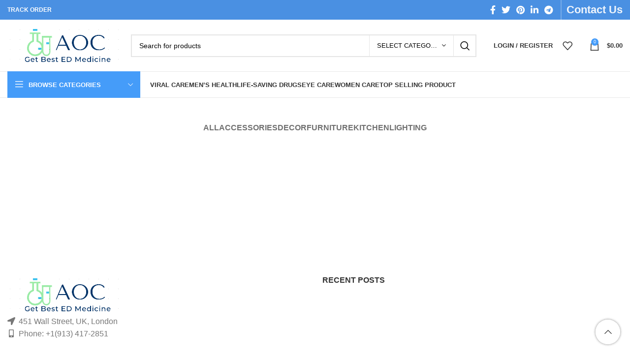

--- FILE ---
content_type: text/html; charset=UTF-8
request_url: https://alloverchemist.uk/project-cat/accessories/
body_size: 31531
content:
<!DOCTYPE html><html lang="en-US"><head><script data-no-optimize="1">var litespeed_docref=sessionStorage.getItem("litespeed_docref");litespeed_docref&&(Object.defineProperty(document,"referrer",{get:function(){return litespeed_docref}}),sessionStorage.removeItem("litespeed_docref"));</script> <meta charset="UTF-8"><link rel="profile" href="https://gmpg.org/xfn/11"><link rel="pingback" href="https://alloverchemist.uk/xmlrpc.php"><meta name="google-site-verification" content="rOe2ouxC6L_GYutzH-NCImysK_NnSLGqbTn3DTX7O-k" /><meta name='robots' content='index, follow, max-image-preview:large, max-snippet:-1, max-video-preview:-1' /><title>Accessories Archives - AllOverChemist</title><link rel="canonical" href="https://alloverchemist.uk/project-cat/accessories/" /><meta property="og:locale" content="en_US" /><meta property="og:type" content="article" /><meta property="og:title" content="Accessories Archives" /><meta property="og:url" content="https://alloverchemist.uk/project-cat/accessories/" /><meta property="og:site_name" content="AllOverChemist" /><meta name="twitter:card" content="summary_large_image" /> <script type="application/ld+json" class="yoast-schema-graph">{"@context":"https://schema.org","@graph":[{"@type":"CollectionPage","@id":"https://alloverchemist.uk/project-cat/accessories/","url":"https://alloverchemist.uk/project-cat/accessories/","name":"Accessories Archives - AllOverChemist","isPartOf":{"@id":"https://alloverchemist.uk/#website"},"breadcrumb":{"@id":"https://alloverchemist.uk/project-cat/accessories/#breadcrumb"},"inLanguage":"en-US"},{"@type":"BreadcrumbList","@id":"https://alloverchemist.uk/project-cat/accessories/#breadcrumb","itemListElement":[{"@type":"ListItem","position":1,"name":"Home","item":"https://alloverchemist.uk/"},{"@type":"ListItem","position":2,"name":"Accessories"}]},{"@type":"WebSite","@id":"https://alloverchemist.uk/#website","url":"https://alloverchemist.uk/","name":"AllOverChemist","description":"All types of ED Medicines","publisher":{"@id":"https://alloverchemist.uk/#/schema/person/3f0cd5cd4af7963ffaea0ef0f392d9dd"},"potentialAction":[{"@type":"SearchAction","target":{"@type":"EntryPoint","urlTemplate":"https://alloverchemist.uk/?s={search_term_string}"},"query-input":{"@type":"PropertyValueSpecification","valueRequired":true,"valueName":"search_term_string"}}],"inLanguage":"en-US"},{"@type":["Person","Organization"],"@id":"https://alloverchemist.uk/#/schema/person/3f0cd5cd4af7963ffaea0ef0f392d9dd","name":"admin","image":{"@type":"ImageObject","inLanguage":"en-US","@id":"https://alloverchemist.uk/#/schema/person/image/","url":"https://alloverchemist.uk/wp-content/litespeed/avatar/c6871680d26cf6921e3f4b7d7fdd7055.jpg?ver=1770065925","contentUrl":"https://alloverchemist.uk/wp-content/litespeed/avatar/c6871680d26cf6921e3f4b7d7fdd7055.jpg?ver=1770065925","caption":"admin"},"logo":{"@id":"https://alloverchemist.uk/#/schema/person/image/"},"sameAs":["https://alloverchemist.uk"]}]}</script> <link rel='dns-prefetch' href='//fonts.googleapis.com' /><link rel='dns-prefetch' href='//www.googletagmanager.com' /><link rel="alternate" type="application/rss+xml" title="AllOverChemist &raquo; Feed" href="https://alloverchemist.uk/feed/" /><link rel="alternate" type="application/rss+xml" title="AllOverChemist &raquo; Comments Feed" href="https://alloverchemist.uk/comments/feed/" /><link rel="alternate" type="application/rss+xml" title="AllOverChemist &raquo; Accessories Project Category Feed" href="https://alloverchemist.uk/project-cat/accessories/feed/" /><style id='wp-img-auto-sizes-contain-inline-css' type='text/css'>img:is([sizes=auto i],[sizes^="auto," i]){contain-intrinsic-size:3000px 1500px}
/*# sourceURL=wp-img-auto-sizes-contain-inline-css */</style><style id="litespeed-ccss">ul{box-sizing:border-box}:root{--wp--preset--font-size--normal:16px;--wp--preset--font-size--huge:42px}body{--wp--preset--color--black:#000;--wp--preset--color--cyan-bluish-gray:#abb8c3;--wp--preset--color--white:#fff;--wp--preset--color--pale-pink:#f78da7;--wp--preset--color--vivid-red:#cf2e2e;--wp--preset--color--luminous-vivid-orange:#ff6900;--wp--preset--color--luminous-vivid-amber:#fcb900;--wp--preset--color--light-green-cyan:#7bdcb5;--wp--preset--color--vivid-green-cyan:#00d084;--wp--preset--color--pale-cyan-blue:#8ed1fc;--wp--preset--color--vivid-cyan-blue:#0693e3;--wp--preset--color--vivid-purple:#9b51e0;--wp--preset--gradient--vivid-cyan-blue-to-vivid-purple:linear-gradient(135deg,rgba(6,147,227,1) 0%,#9b51e0 100%);--wp--preset--gradient--light-green-cyan-to-vivid-green-cyan:linear-gradient(135deg,#7adcb4 0%,#00d082 100%);--wp--preset--gradient--luminous-vivid-amber-to-luminous-vivid-orange:linear-gradient(135deg,rgba(252,185,0,1) 0%,rgba(255,105,0,1) 100%);--wp--preset--gradient--luminous-vivid-orange-to-vivid-red:linear-gradient(135deg,rgba(255,105,0,1) 0%,#cf2e2e 100%);--wp--preset--gradient--very-light-gray-to-cyan-bluish-gray:linear-gradient(135deg,#eee 0%,#a9b8c3 100%);--wp--preset--gradient--cool-to-warm-spectrum:linear-gradient(135deg,#4aeadc 0%,#9778d1 20%,#cf2aba 40%,#ee2c82 60%,#fb6962 80%,#fef84c 100%);--wp--preset--gradient--blush-light-purple:linear-gradient(135deg,#ffceec 0%,#9896f0 100%);--wp--preset--gradient--blush-bordeaux:linear-gradient(135deg,#fecda5 0%,#fe2d2d 50%,#6b003e 100%);--wp--preset--gradient--luminous-dusk:linear-gradient(135deg,#ffcb70 0%,#c751c0 50%,#4158d0 100%);--wp--preset--gradient--pale-ocean:linear-gradient(135deg,#fff5cb 0%,#b6e3d4 50%,#33a7b5 100%);--wp--preset--gradient--electric-grass:linear-gradient(135deg,#caf880 0%,#71ce7e 100%);--wp--preset--gradient--midnight:linear-gradient(135deg,#020381 0%,#2874fc 100%);--wp--preset--duotone--dark-grayscale:url('#wp-duotone-dark-grayscale');--wp--preset--duotone--grayscale:url('#wp-duotone-grayscale');--wp--preset--duotone--purple-yellow:url('#wp-duotone-purple-yellow');--wp--preset--duotone--blue-red:url('#wp-duotone-blue-red');--wp--preset--duotone--midnight:url('#wp-duotone-midnight');--wp--preset--duotone--magenta-yellow:url('#wp-duotone-magenta-yellow');--wp--preset--duotone--purple-green:url('#wp-duotone-purple-green');--wp--preset--duotone--blue-orange:url('#wp-duotone-blue-orange');--wp--preset--font-size--small:13px;--wp--preset--font-size--medium:20px;--wp--preset--font-size--large:36px;--wp--preset--font-size--x-large:42px;--wp--preset--spacing--20:.44rem;--wp--preset--spacing--30:.67rem;--wp--preset--spacing--40:1rem;--wp--preset--spacing--50:1.5rem;--wp--preset--spacing--60:2.25rem;--wp--preset--spacing--70:3.38rem;--wp--preset--spacing--80:5.06rem}.woocommerce form .form-row .required{visibility:visible}.slideup_panel{display:inline-block;font-size:24px;float:right;margin-right:20px;color:#d00}#vt_error_notification,#vt_added_to_cart_notification{display:block;position:fixed;width:80%;left:10%;top:0;padding:20px;background-color:#fff;text-align:center;color:#333;font-size:18px;border:1px solid #ddd;border-top:0;z-index:10001}:root{--page-title-display:block}.elementor-kit-9{--e-global-color-primary:#6ec1e4;--e-global-color-secondary:#54595f;--e-global-color-text:#7a7a7a;--e-global-color-accent:#61ce70;--e-global-typography-primary-font-family:"Roboto";--e-global-typography-primary-font-weight:600;--e-global-typography-secondary-font-family:"Roboto Slab";--e-global-typography-secondary-font-weight:400;--e-global-typography-text-font-family:"Roboto";--e-global-typography-text-font-weight:400;--e-global-typography-accent-font-family:"Roboto";--e-global-typography-accent-font-weight:500}.container{width:100%;padding-right:15px;padding-left:15px;margin-right:auto;margin-left:auto}.row{display:flex;flex-wrap:wrap;margin-right:-15px;margin-left:-15px}.col-12,.col-6,.col-lg-3,.col-lg-4,.col-lg-9,.col-md-3,.col-md-4,.col-md-9{position:relative;width:100%;min-height:1px;padding-right:15px;padding-left:15px}.col-6{flex:0 0 50%;max-width:50%}.col-12{flex:0 0 100%;max-width:100%}.order-last{order:13}@media (min-width:769px){.col-md-3{flex:0 0 25%;max-width:25%}.col-md-4{flex:0 0 33.333333%;max-width:33.333333%}.col-md-9{flex:0 0 75%;max-width:75%}.order-md-first{order:-1}}@media (min-width:1025px){.col-lg-3{flex:0 0 25%;max-width:25%}.col-lg-4{flex:0 0 33.333333%;max-width:33.333333%}.col-lg-9{flex:0 0 75%;max-width:75%}}.align-items-start{align-items:flex-start!important}:root{--wd-text-line-height:1.6;--wd-brd-radius:.001px;--wd-form-height:42px;--wd-form-color:inherit;--wd-form-placeholder-color:inherit;--wd-form-bg:transparent;--wd-form-brd-color:rgba(0,0,0,.1);--wd-form-brd-color-focus:rgba(0,0,0,.15);--wd-form-chevron:url([data-uri]);--btn-height:42px;--btn-transform:uppercase;--btn-font-weight:600;--btn-font-family:inherit;--btn-font-style:unset;--wd-main-bgcolor:#fff;--wd-scroll-w:.001px;--wd-admin-bar-h:.001px;--wd-tags-mb:20px;--wd-block-spacing:20px;--wd-header-banner-mt:.001px;--wd-sticky-nav-w:.001px;--color-white:#fff;--color-gray-100:#f7f7f7;--color-gray-200:#f1f1f1;--color-gray-300:#bbb;--color-gray-400:#a5a5a5;--color-gray-500:#777;--color-gray-600:#666;--color-gray-700:#555;--color-gray-800:#333;--color-gray-900:#242424;--bgcolor-white-rgb:255,255,255;--bgcolor-white:#fff;--bgcolor-gray-100:#f7f7f7;--bgcolor-gray-200:#f7f7f7;--bgcolor-gray-300:#f1f1f1;--bgcolor-gray-400:rgba(187,187,187,.4);--brdcolor-gray-200:rgba(0,0,0,.075);--brdcolor-gray-300:rgba(0,0,0,.105);--brdcolor-gray-400:rgba(0,0,0,.12);--brdcolor-gray-500:rgba(0,0,0,.2)}html,body,div,span,h3,h4,p,a,img,strong,ul,li,form,label,aside,header,nav{margin:0;padding:0;border:0;vertical-align:baseline;font:inherit;font-size:100%}*,*:before,*:after{-webkit-box-sizing:border-box;-moz-box-sizing:border-box;box-sizing:border-box}html{line-height:1;-webkit-text-size-adjust:100%;font-family:sans-serif}ul{list-style:none;margin-bottom:var(--list-mb);padding-left:var(--li-pl);--list-mb:20px;--li-mb:10px;--li-pl:17px}a img{border:none}aside,header,nav{display:block}a,button,input{touch-action:manipulation}button,input,select{margin:0;color:inherit;font:inherit}button{overflow:visible}button{-webkit-appearance:button}button::-moz-focus-inner,input::-moz-focus-inner{padding:0;border:0;padding:0;border:0}body{overflow-x:hidden;margin:0;background-color:#fff;color:var(--wd-text-color);text-rendering:optimizeLegibility;font-weight:var(--wd-text-font-weight);font-style:var(--wd-text-font-style);font-size:var(--wd-text-font-size);font-family:var(--wd-text-font);-webkit-font-smoothing:antialiased;-moz-osx-font-smoothing:grayscale;line-height:var(--wd-text-line-height)}p{margin-bottom:var(--wd-tags-mb)}a{color:var(--wd-link-color);text-decoration:none}label{display:block;margin-bottom:5px;color:var(--wd-title-color);vertical-align:middle;font-weight:400}.required{border:none;color:#e01020;font-size:16px;line-height:1}strong{font-weight:600}img{max-width:100%;height:auto;border:0;vertical-align:middle}svg:not(:root){overflow:hidden}h3{font-size:22px}h4{font-size:18px}h3,h4,.title{display:block;margin-bottom:var(--wd-tags-mb);color:var(--wd-title-color);text-transform:var(--wd-title-transform);font-weight:var(--wd-title-font-weight);font-style:var(--wd-title-font-style);font-family:var(--wd-title-font);line-height:1.4}.wd-entities-title{display:block;color:var(--wd-entities-title-color);word-wrap:break-word;font-weight:var(--wd-entities-title-font-weight);font-style:var(--wd-entities-title-font-style);font-family:var(--wd-entities-title-font);text-transform:var(--wd-entities-title-transform);line-height:1.4}li{margin-bottom:var(--li-mb)}li:last-child{margin-bottom:0}li>ul{margin-top:var(--li-mb);margin-bottom:0}ul{list-style:disc}.wd-sub-menu,.wd-nav{list-style:none;--li-pl:0}.wd-sub-menu,.wd-nav{--list-mb:0;--li-mb:0}.text-center{--content-align:center;--text-align:center;text-align:center}.text-left{--text-align:left;text-align:left;--content-align:flex-start}[class*=color-scheme-light]{--color-white:#000;--color-gray-100:rgba(255,255,255,.1);--color-gray-200:rgba(255,255,255,.2);--color-gray-300:rgba(255,255,255,.5);--color-gray-400:rgba(255,255,255,.6);--color-gray-500:rgba(255,255,255,.7);--color-gray-600:rgba(255,255,255,.8);--color-gray-700:rgba(255,255,255,.9);--color-gray-800:#fff;--color-gray-900:#fff;--bgcolor-white-rgb:0,0,0;--bgcolor-white:#0f0f0f;--bgcolor-gray-100:#0a0a0a;--bgcolor-gray-200:#121212;--bgcolor-gray-300:#141414;--bgcolor-gray-400:#171717;--brdcolor-gray-200:rgba(255,255,255,.1);--brdcolor-gray-300:rgba(255,255,255,.15);--brdcolor-gray-400:rgba(255,255,255,.25);--brdcolor-gray-500:rgba(255,255,255,.3);--wd-text-color:rgba(255,255,255,.8);--wd-title-color:#fff;--wd-widget-title-color:var(--wd-title-color);--wd-entities-title-color:#fff;--wd-entities-title-color-hover:rgba(255,255,255,.8);--wd-link-color:rgba(255,255,255,.9);--wd-link-color-hover:#fff;--wd-form-brd-color:rgba(255,255,255,.2);--wd-form-brd-color-focus:rgba(255,255,255,.3);--wd-form-placeholder-color:rgba(255,255,255,.6);--wd-form-chevron:url([data-uri]);--wd-main-bgcolor:#1a1a1a;color:var(--wd-text-color)}.color-scheme-dark{--color-white:#fff;--color-gray-100:#f7f7f7;--color-gray-200:#f1f1f1;--color-gray-300:#bbb;--color-gray-400:#a5a5a5;--color-gray-500:#777;--color-gray-600:#666;--color-gray-700:#555;--color-gray-800:#333;--color-gray-900:#242424;--bgcolor-white-rgb:255,255,255;--bgcolor-white:#fff;--bgcolor-gray-100:#f7f7f7;--bgcolor-gray-200:#f7f7f7;--bgcolor-gray-300:#f1f1f1;--bgcolor-gray-400:rgba(187,187,187,.4);--brdcolor-gray-200:rgba(0,0,0,.075);--brdcolor-gray-300:rgba(0,0,0,.105);--brdcolor-gray-400:rgba(0,0,0,.12);--brdcolor-gray-500:rgba(0,0,0,.2);--wd-text-color:#777;--wd-title-color:#242424;--wd-entities-title-color:#333;--wd-entities-title-color-hover:rgba(51,51,51,.65);--wd-link-color:#333;--wd-link-color-hover:#242424;--wd-form-brd-color:rgba(0,0,0,.1);--wd-form-brd-color-focus:rgba(0,0,0,.15);--wd-form-placeholder-color:#777;color:var(--wd-text-color)}.wd-fill{position:absolute;top:0;right:0;bottom:0;left:0}.set-cont-mb-s{--wd-tags-mb:10px}.reset-last-child>*:last-child{margin-bottom:0}@keyframes wd-fadeIn{from{opacity:0}to{opacity:1}}input[type=text],input[type=password],select{-webkit-appearance:none;-moz-appearance:none;appearance:none}input[type=text],input[type=password],select{padding:0 15px;max-width:100%;width:100%;height:var(--wd-form-height);border:var(--wd-form-brd-width) solid var(--wd-form-brd-color);border-radius:var(--wd-form-brd-radius);background-color:var(--wd-form-bg);box-shadow:none;color:var(--wd-form-color);vertical-align:middle;font-size:14px}::-webkit-input-placeholder{color:var(--wd-form-placeholder-color)}::-moz-placeholder{color:var(--wd-form-placeholder-color)}:-moz-placeholder{color:var(--wd-form-placeholder-color)}input[type=checkbox]{box-sizing:border-box;margin-top:0;padding:0;vertical-align:middle;margin-inline-end:5px}select{padding-right:30px;background-image:var(--wd-form-chevron);background-position:right 10px top 50%;background-size:auto 18px;background-repeat:no-repeat}select option{background-color:var(--bgcolor-white)}input:-webkit-autofill{border-color:var(--wd-form-brd-color);-webkit-box-shadow:0 0 0 1000px var(--wd-form-bg) inset;-webkit-text-fill-color:var(--wd-form-color)}[class*=wd-spacing-]{margin-right:calc((var(--wd-sp)/2)*-1);margin-left:calc((var(--wd-sp)/2)*-1);--wd-sp:.001px}[class*=wd-spacing-]>[class*=col]{margin-bottom:var(--wd-sp);padding-right:calc(var(--wd-sp)/2);padding-left:calc(var(--wd-sp)/2)}.elementor-default [class*=wd-spacing-]{margin-bottom:calc(var(--wd-sp)*-1)}.wd-spacing-20{--wd-sp:20px}.wd-loader:after{content:"";display:inline-block;width:30px;height:30px;border:1px solid rgba(0,0,0,0);border-left-color:var(--color-gray-900);border-radius:50%;vertical-align:middle}.wd-scroll-content{overflow:hidden;overflow-y:auto;-webkit-overflow-scrolling:touch;max-height:50vh;scrollbar-width:thin}.wd-dropdown{position:absolute;top:100%;left:0;z-index:380;margin-top:15px;margin-right:0;margin-left:calc(var(--nav-gap,.001px)/2*-1);background-color:var(--bgcolor-white);background-position:bottom right;background-clip:border-box;background-repeat:no-repeat;box-shadow:0 0 3px rgba(0,0,0,.15);text-align:left;border-radius:var(--wd-brd-radius);visibility:hidden;opacity:0;transform:translateY(15px) translateZ(0)}.wd-dropdown:after{content:"";position:absolute;right:0;bottom:100%;left:0;height:15px}.wd-dropdown-menu{min-height:min(var(--wd-dropdown-height),var(--wd-content-h,var(--wd-dropdown-height)));width:var(--wd-dropdown-width);background-image:var(--wd-dropdown-bg-img)}.wd-dropdown-menu.wd-design-default{padding:12px 20px;--wd-dropdown-width:220px}.wd-dropdown-menu.wd-design-default>.container{padding:0;width:auto}.wd-side-hidden{position:fixed;top:var(--wd-admin-bar-h);bottom:0;z-index:500;overflow:hidden;overflow-y:auto;-webkit-overflow-scrolling:touch;width:340px;background-color:var(--bgcolor-white)}.wd-side-hidden.wd-left{right:auto;left:0;transform:translate3d(-100%,0,0)}.wd-side-hidden.wd-right{right:0;left:auto;transform:translate3d(100%,0,0)}.wd-sub-menu{--sub-menu-color:#848484;--sub-menu-color-hover:var(--wd-primary-color)}.wd-sub-menu li{position:relative}.wd-sub-menu li>a{position:relative;display:flex;align-items:center;padding-top:8px;padding-bottom:8px;color:var(--sub-menu-color);font-size:14px;line-height:1.3}.wd-nav{--nav-gap:20px;display:inline-flex;flex-wrap:wrap;justify-content:var(--text-align);text-align:left;gap:1px var(--nav-gap)}.wd-nav>li{position:relative}.wd-nav>li>a{position:relative;display:flex;align-items:center;flex-direction:row;text-transform:uppercase;font-weight:600;font-size:13px;line-height:1.2}.wd-nav[class*=wd-style-]{--nav-color:#333;--nav-color-hover:rgba(51,51,51,.7);--nav-color-active:rgba(51,51,51,.7);--nav-chevron-color:rgba(82,82,82,.45)}.wd-nav[class*=wd-style-]>li>a{color:var(--nav-color)}.wd-nav.wd-style-default{--nav-color-hover:var(--wd-primary-color);--nav-color-active:var(--wd-primary-color)}.wd-nav[class*=wd-style-underline] .nav-link-text{position:relative;display:inline-block;padding-top:1px;padding-bottom:1px;line-height:1.2}.wd-nav[class*=wd-style-underline] .nav-link-text:after{content:'';position:absolute;top:100%;left:0;width:0;height:2px;background-color:var(--wd-primary-color)}.wd-close-side{position:fixed;z-index:400;visibility:hidden;background-color:rgba(0,0,0,.7);opacity:0}.wd-action-btn{display:inline-flex;vertical-align:middle;--action-btn-color:var(--color-gray-800);--action-btn-hover-color:var(--color-gray-500)}.wd-action-btn>a{display:inline-flex;align-items:center;justify-content:center;color:var(--action-btn-color)}.wd-action-btn>a:before{font-family:"woodmart-font"}.wd-action-btn>a:after{position:absolute;top:calc(50% - .5em);left:0;opacity:0;content:"";display:inline-block;width:1em;height:1em;border:1px solid rgba(0,0,0,0);border-left-color:var(--color-gray-900);border-radius:50%;vertical-align:middle}.wd-action-btn.wd-style-icon>a{position:relative;flex-direction:column;width:50px;height:50px;font-weight:400;font-size:0!important;line-height:0}.wd-action-btn.wd-style-icon>a:before{font-size:20px}.wd-action-btn.wd-style-icon>a:after{left:calc(50% - .5em);font-size:18px}.wd-action-btn.wd-style-text>a{position:relative;font-weight:600;line-height:1}.wd-action-btn.wd-style-text>a:before{margin-inline-end:.3em;font-size:110%;font-weight:400}.wd-compare-icon>a:before{content:"\f128"}.wd-cross-icon>a:before{content:"\f112"}.wd-burger-icon>a:before{content:"\f15a"}.wd-heading{display:flex;flex:0 0 auto;align-items:center;justify-content:flex-end;gap:10px;padding:20px 15px;border-bottom:1px solid var(--brdcolor-gray-300)}.wd-heading .title{flex:1 1 auto;margin-bottom:0;font-size:130%}.wd-heading .wd-action-btn{flex:0 0 auto}.wd-heading .wd-action-btn.wd-style-text>a{height:25px}.widget{margin-bottom:30px;padding-bottom:30px;border-bottom:1px solid var(--brdcolor-gray-300)}.widget:last-child{margin-bottom:0;padding-bottom:0;border-bottom:none}.website-wrapper{position:relative;overflow:hidden;background-color:var(--wd-main-bgcolor)}.main-page-wrapper{margin-top:-40px;padding-top:40px;min-height:50vh;background-color:var(--wd-main-bgcolor)}.site-content{margin-bottom:40px}.sidebar-container{margin-bottom:40px}.sidebar-container .wd-heading{display:none}.btn.btn-color-primary{color:#fff;background-color:var(--wd-primary-color)}.btn-style-link.btn-color-primary{color:var(--color-gray-800);border-color:var(--wd-primary-color)}.btn.btn-style-link{min-height:unset;padding:0;border-width:2px;border-style:solid;border-top:none;border-right:none;border-left:none;background-color:transparent!important}@media (min-width:1025px){.wd-scroll{--scrollbar-track-bg:rgba(0,0,0,.05);--scrollbar-thumb-bg:rgba(0,0,0,.12)}.wd-scroll ::-webkit-scrollbar{width:5px}.wd-scroll ::-webkit-scrollbar-track{background-color:var(--scrollbar-track-bg)}.wd-scroll ::-webkit-scrollbar-thumb{background-color:var(--scrollbar-thumb-bg)}}@media (max-width:1024px){.wd-side-hidden{width:300px;z-index:99999}.wd-close-side{top:-150px}}@media (max-width:768.98px){.wd-spacing-20{--wd-sp:10px}}.wd-swatch{position:relative;display:inline-flex;align-items:center;justify-content:center;width:var(--wd-swatch-w);height:var(--wd-swatch-h);color:var(--color-gray-900);vertical-align:middle;text-align:center;font-weight:600;font-size:var(--wd-swatch-size);line-height:1}.wd-swatch.wd-text{min-width:1em;min-height:1em;width:auto;height:auto}.wd-swatch.wd-text .wd-swatch-text{padding:0 calc(var(--wd-swatch-size)/5);font-size:var(--wd-swatch-text-size)}[class*=wd-swatches]{--wd-swatch-size:25px;--wd-swatch-w:1em;--wd-swatch-h:1em;--wd-swatch-text-size:16px;--wd-swatch-h-sp:15px;--wd-swatch-v-sp:10px;--wd-swatch-inn-sp:.001px;--wd-swatch-brd-color:var(--brdcolor-gray-200)}.wd-swatches-product{display:inline-flex;align-items:center;flex-wrap:wrap;justify-content:var(--text-align);vertical-align:middle;gap:var(--wd-swatch-v-sp) var(--wd-swatch-h-sp)}.wd-swatches-grid{--wd-swatch-h-sp:8px}[class*=wd-swatches].wd-shape-round .wd-swatch{border-radius:1em}.wd-breadcrumbs{vertical-align:middle}.woocommerce-breadcrumb{display:inline-flex;align-items:center;flex-wrap:wrap;color:var(--color-gray-800)}.woocommerce-breadcrumb a{margin-right:6px}.woocommerce-breadcrumb a:after{content:"/";margin-left:5px}.woocommerce-breadcrumb a{color:var(--color-gray-500)}.woocommerce-breadcrumb .breadcrumb-last{margin-right:8px;font-weight:600}.woocommerce-breadcrumb .breadcrumb-last:last-child{margin-right:0}.amount{color:var(--wd-primary-color);font-weight:600}.price{color:var(--wd-primary-color)}.price .amount{font-size:inherit}.woocommerce-notices-wrapper:empty{display:none}.star-rating{position:relative;display:inline-block;vertical-align:middle;white-space:nowrap;letter-spacing:2px;font-weight:400;color:#eabe12;font-family:"woodmart-font"}.star-rating:before{content:"\f149" "\f149" "\f149" "\f149" "\f149";color:var(--color-gray-300)}.star-rating span{position:absolute;top:0;bottom:0;left:0;overflow:hidden;width:100%;text-indent:99999px}.star-rating span:before{content:"\f148" "\f148" "\f148" "\f148" "\f148";position:absolute;top:0;left:0;text-indent:0}.shop-content-area>.woocommerce-notices-wrapper{margin-bottom:30px}.wd-show-sidebar-btn{display:none}.wd-show-sidebar-btn.wd-style-text>a:before{font-size:120%}.wd-shop-tools .woocommerce-ordering.wd-style-underline select{max-width:200px}.wd-builder-off .woocommerce-result-count{display:none}@media (max-width:1024px){.wd-builder-off .wd-products-per-page{display:none}.wd-builder-off .wd-products-shop-view{display:none}}.wd-products-per-page{display:inline-flex;align-items:center;flex-wrap:wrap;color:var(--color-gray-500)}.wd-products-per-page .per-page-title{display:inline-block;color:var(--color-gray-900);vertical-align:middle;font-weight:600}.wd-products-per-page .per-page-title:after{content:' :'}.wd-products-per-page .per-page-variation{display:inline-block;padding:0 7px;color:var(--color-gray-500);vertical-align:middle}.wd-products-per-page .per-page-border{display:inline-block;vertical-align:middle}.wd-products-per-page .per-page-border:after{content:"/"}.wd-products-per-page .per-page-border:last-child{display:none}.shop-loop-head{display:flex;align-items:center;flex-wrap:wrap;justify-content:space-between;margin-bottom:20px;max-width:100%;width:100%}.wd-shop-tools{display:flex;align-items:center;flex-wrap:wrap;max-width:100%}.wd-shop-tools>*{margin-bottom:10px;margin-right:30px;vertical-align:middle}.wd-shop-tools>*:last-child{margin-inline-end:0}@media (max-width:1024px){.shop-loop-head{margin-bottom:10px}.shop-content-area .shop-loop-head{margin-top:-10px}}@media (max-width:768.98px){.shop-content-area .shop-loop-head{margin-top:-15px}}.woocommerce-ordering.wd-style-underline select{padding-top:5px;padding-bottom:5px;height:auto;border-top-style:none;border-right-style:none;border-left-style:none;border-radius:0;background-color:unset;background-position:right 0 top 50%;color:var(--color-gray-900);font-weight:600;font-size:inherit;line-height:1.2;padding-inline-start:2px;padding-inline-end:20px}@media (max-width:768.98px){.woocommerce-ordering.wd-ordering-mb-icon{position:relative;z-index:1;display:flex;align-items:center;justify-content:center;width:30px;height:30px}.woocommerce-ordering.wd-ordering-mb-icon select{position:absolute;top:0;right:0;bottom:0;left:0;padding:0;height:inherit;border:none;background:0 0;color:transparent!important;font-weight:400;font-size:16px;-webkit-appearance:none;-moz-appearance:none}.woocommerce-ordering.wd-ordering-mb-icon select option{font-size:14px}.woocommerce-ordering.wd-ordering-mb-icon:after{position:relative;color:var(--color-gray-900);font-size:120%;z-index:2;content:"\f119";font-family:"woodmart-font"}}.wd-products-shop-view{display:inline-flex;align-items:center;flex-wrap:wrap;gap:10px .9em;line-height:1}.wd-products-shop-view a{--wd-link-color:var(--color-gray-300);--wd-link-color-hover:var(--color-gray-600)}.wd-products-shop-view a.current-variation{color:var(--color-gray-800)}.wd-products-shop-view a svg{display:none}.wd-products-shop-view a:before{font-size:180%;content:"\e900";font-family:"woodmart-font"}.wd-products-shop-view a.per-row-2:before{content:"\e901"}.wd-products-shop-view a.per-row-3:before{content:"\e902"}.wd-products-shop-view a.per-row-4:before{content:"\e903"}.whb-header{margin-bottom:40px}.whb-flex-row{display:flex;flex-direction:row;flex-wrap:nowrap;justify-content:space-between}.whb-column{display:flex;align-items:center;flex-direction:row;max-height:inherit}.whb-col-left,.whb-mobile-left{justify-content:flex-start;margin-left:-10px}.whb-col-right,.whb-mobile-right{justify-content:flex-end;margin-right:-10px}.whb-col-mobile{flex:1 1 auto;justify-content:center;margin-right:-10px;margin-left:-10px}.whb-flex-flex-middle .whb-col-center{flex:1 1 0%}.whb-general-header .whb-mobile-left,.whb-general-header .whb-mobile-right{flex:1 1 0%}.whb-main-header{position:relative;top:0;right:0;left:0;z-index:390;backface-visibility:hidden;-webkit-backface-visibility:hidden}.whb-color-dark:not(.whb-with-bg){background-color:#fff}.wd-header-nav,.site-logo{padding-right:10px;padding-left:10px}.wd-header-divider.wd-full-height,.wd-header-divider.wd-full-height:before{height:100%}.wd-header-nav{flex:1 1 auto}.wd-nav-main:not(.wd-offsets-calculated) .wd-dropdown-menu{opacity:0}.wd-nav-main>li>a{height:40px;font-weight:var(--wd-header-el-font-weight);font-style:var(--wd-header-el-font-style);font-size:var(--wd-header-el-font-size);font-family:var(--wd-header-el-font);text-transform:var(--wd-header-el-transform)}.site-logo{max-height:inherit}.wd-logo{max-height:inherit}.wd-logo img{padding-top:5px;padding-bottom:5px;max-height:inherit;transform:translateZ(0);backface-visibility:hidden;-webkit-backface-visibility:hidden;perspective:800px}.wd-header-divider:before{content:"";display:block;height:18px;border-right:1px solid}.whb-color-light .wd-header-divider:before{border-color:rgba(255,255,255,.25)}.wd-header-mobile-nav .wd-tools-icon:before{content:"\f15a";font-family:"woodmart-font"}.mobile-nav .searchform{--wd-form-brd-width:0;--wd-form-bg:transparent;--wd-form-color:var(--color-gray-500);--wd-form-placeholder-color:var(--color-gray-500);z-index:2;box-shadow:0 -1px 9px rgba(0,0,0,.17)}.mobile-nav .searchform input[type=text]{padding-right:50px;padding-left:20px;height:70px;font-weight:600}.mobile-nav .wd-dropdown-results{position:static}.wd-nav-mobile{display:flex;display:none;margin-right:0;margin-left:0;animation:wd-fadeIn 1s ease}.wd-nav-mobile>li{flex:1 1 100%;max-width:100%;width:100%}.wd-nav-mobile>li>a{color:var(--color-gray-800)}.wd-nav-mobile li{display:flex;flex-wrap:wrap}.wd-nav-mobile li a{flex:1 1 0%;padding:5px 20px;min-height:50px;border-bottom:1px solid var(--brdcolor-gray-300)}.wd-nav-mobile li.menu-item-has-children>a:after{content:none}.wd-nav-mobile li.menu-item-has-children:not(.menu-item-has-block)>a{margin-right:-50px;padding-right:55px}.wd-nav-mobile .wd-with-icon>a:before{margin-right:7px;font-weight:400;font-family:"woodmart-font"}.wd-nav-mobile .menu-item-account>a:before{content:"\f124"}.wd-nav-mobile .menu-item-wishlist>a:before{content:"\f106"}.wd-nav-mobile ul{display:none;flex:1 1 100%;order:3}.wd-nav-mobile.wd-active{display:block}.wd-nav-mob-tab{--nav-gap:.001px;display:flex;margin:0;border-bottom:1px solid var(--brdcolor-gray-300);background-color:rgba(0,0,0,.04)}.wd-nav-mob-tab>li{flex:1 0 50%;max-width:50%}.wd-nav-mob-tab>li>a{padding:0;height:100%;font-weight:900}.wd-nav-mob-tab>li.wd-active>a{background-color:rgba(0,0,0,.05)}.wd-nav-mob-tab[class*=wd-style-underline]{--nav-color:#909090;--nav-color-hover:#333;--nav-color-active:#333}.wd-nav-mob-tab[class*=wd-style-underline] .nav-link-text{position:static;flex:1 1 auto;padding:18px 15px;text-align:center}.wd-nav-mob-tab[class*=wd-style-underline] .nav-link-text:after{top:auto;bottom:-1px}.wd-nav-mob-tab[class*=wd-style-underline]:after{top:auto;bottom:-1px}.wd-nav-mob-tab:not(.wd-swap) li:first-child .nav-link-text:after{right:0;left:auto}@media (min-width:1025px){.whb-hidden-lg{display:none}}@media (max-width:1024px){.whb-visible-lg,.whb-hidden-mobile{display:none}}.wd-tools-element{position:relative;--wd-count-size:15px;--wd-header-el-color:#333;--wd-header-el-color-hover:rgba(51,51,51,.6)}.wd-tools-element>a{display:flex;align-items:center;justify-content:center;height:40px;color:var(--wd-header-el-color);line-height:1;padding-right:10px;padding-left:10px}.wd-tools-element .wd-tools-icon{position:relative;display:flex;align-items:center;justify-content:center;font-size:0}.wd-tools-element .wd-tools-icon:before{font-size:20px}.wd-tools-element .wd-tools-text{margin-inline-start:8px;text-transform:var(--wd-header-el-transform);white-space:nowrap;font-weight:var(--wd-header-el-font-weight);font-style:var(--wd-header-el-font-style);font-size:var(--wd-header-el-font-size);font-family:var(--wd-header-el-font)}.wd-tools-element .wd-tools-count{z-index:1;width:var(--wd-count-size);height:var(--wd-count-size);border-radius:50%;text-align:center;letter-spacing:0;font-weight:400;line-height:var(--wd-count-size)}.wd-tools-element.wd-style-icon .wd-tools-text{display:none!important}.wd-header-text,.whb-column>.wd-social-icons{padding-right:10px;padding-left:10px}.wd-header-text{flex:1 1 auto}.whb-top-bar .wd-header-text{font-size:12px;line-height:1.2}.whb-color-light .wd-header-text{--color-white:#000;--color-gray-100:rgba(255,255,255,.1);--color-gray-200:rgba(255,255,255,.2);--color-gray-300:rgba(255,255,255,.5);--color-gray-400:rgba(255,255,255,.6);--color-gray-500:rgba(255,255,255,.7);--color-gray-600:rgba(255,255,255,.8);--color-gray-700:rgba(255,255,255,.9);--color-gray-800:#fff;--color-gray-900:#fff;--bgcolor-white-rgb:0,0,0;--bgcolor-white:#0f0f0f;--bgcolor-gray-100:#0a0a0a;--bgcolor-gray-200:#121212;--bgcolor-gray-300:#141414;--bgcolor-gray-400:#171717;--brdcolor-gray-200:rgba(255,255,255,.1);--brdcolor-gray-300:rgba(255,255,255,.15);--brdcolor-gray-400:rgba(255,255,255,.25);--brdcolor-gray-500:rgba(255,255,255,.3);--wd-text-color:rgba(255,255,255,.8);--wd-title-color:#fff;--wd-widget-title-color:var(--wd-title-color);--wd-entities-title-color:#fff;--wd-entities-title-color-hover:rgba(255,255,255,.8);--wd-link-color:rgba(255,255,255,.9);--wd-link-color-hover:#fff;--wd-form-brd-color:rgba(255,255,255,.2);--wd-form-brd-color-focus:rgba(255,255,255,.3);--wd-form-placeholder-color:rgba(255,255,255,.6);--wd-form-chevron:url([data-uri]);--wd-main-bgcolor:#1a1a1a;color:var(--wd-text-color)}.wd-header-wishlist .wd-tools-icon:before{content:"\f106";font-family:"woodmart-font"}.wd-social-icons{font-size:0}.wd-social-icons .wd-social-icon{display:inline-block;margin:4px;vertical-align:middle;text-align:center;font-size:0}.wd-social-icons .wd-icon{display:inline-block;vertical-align:middle;font-family:"woodmart-font"}.social-facebook{--social-color:#365493}.social-facebook .wd-icon:before{content:"\f180"}.social-twitter{--social-color:#3cf}.social-twitter .wd-icon:before{content:"\f154"}.social-pinterest{--social-color:#cb2027}.social-pinterest .wd-icon:before{content:"\f156"}.social-linkedin{--social-color:#0274b3}.social-linkedin .wd-icon:before{content:"\f158"}.social-tg{--social-color:#37aee2}.social-tg .wd-icon:before{content:"\f179"}.icons-design-default .wd-social-icon{margin:0!important;padding:6px;width:auto!important;height:auto!important;color:rgba(0,0,0,.6)!important}.icons-design-default .wd-social-icon .wd-icon{line-height:1!important}.icons-design-default.color-scheme-light .wd-social-icon{color:#fff!important}.social-form-circle .wd-social-icon{border-radius:50%}[class*=wd-header-search-form]{padding-right:10px;padding-left:10px;flex:1 1 auto}[class*=wd-header-search-form] input[type=text]{min-width:290px}.wd-dropdown-results{margin-top:0!important;overflow:hidden;right:calc((var(--wd-form-brd-radius)/1.5));left:calc((var(--wd-form-brd-radius)/1.5))}.wd-dropdown-results:after{width:auto!important;height:auto!important}.search-results-wrapper{position:relative}.searchform{position:relative;--wd-search-btn-w:var(--wd-form-height);--wd-form-height:46px}.searchform input[type=text]{padding-right:var(--wd-search-btn-w)}.searchform .searchsubmit{position:absolute;top:0;right:0;bottom:0;padding:0;width:var(--wd-search-btn-w);min-height:unset;border:none;background-color:transparent;box-shadow:none;color:var(--wd-form-color);font-weight:400;font-size:0}.searchform .searchsubmit:after{font-size:calc(var(--wd-form-height)/2.3);content:"\f130";font-family:"woodmart-font"}.searchform .searchsubmit:before{position:absolute;top:50%;left:50%;margin-top:calc((var(--wd-form-height)/2.5)/-2);margin-left:calc((var(--wd-form-height)/2.5)/-2);opacity:0;content:"";display:inline-block;width:calc(var(--wd-form-height)/2.5);height:calc(var(--wd-form-height)/2.5);border:1px solid rgba(0,0,0,0);border-left-color:currentColor;border-radius:50%;vertical-align:middle}.wd-dropdown-search-cat{right:0;left:auto;margin-left:0;margin-right:calc(var(--nav-gap,.001px)/2*-1);margin:var(--wd-form-brd-width) 0 0!important}.wd-search-cat{display:flex;align-items:center;position:absolute;top:var(--wd-form-brd-width);right:var(--wd-search-btn-w);bottom:var(--wd-form-brd-width)}.wd-search-cat>a{display:flex;align-items:center;padding-left:15px;padding-right:15px;width:var(--wd-search-cat-w);height:100%;border-right:1px solid var(--wd-form-brd-color);border-left:1px solid var(--wd-form-brd-color);color:var(--wd-form-color);text-transform:uppercase;font-size:13px}.wd-search-cat>a>span{overflow:hidden;width:100%;text-overflow:ellipsis;white-space:nowrap}.wd-search-cat>a:after{margin-left:8px;font-weight:600;font-size:8px;content:"\f129";font-family:"woodmart-font"}.wd-dropdown-search-cat:after{height:var(--wd-form-brd-width)!important}.wd-dropdown-search-cat.wd-design-default{width:190px}@media (min-width:769px){.searchform.wd-with-cat{--wd-search-cat-w:172px;--wd-search-cat-sp:15px}.searchform.wd-with-cat input[type=text]{padding-right:calc(var(--wd-search-cat-w) + var(--wd-search-btn-w) + 15px)}}@media (max-width:768.98px){.wd-search-cat{display:none}}.login>*:last-child{margin-bottom:0}.login-form-footer{display:flex;align-items:center;flex-wrap:wrap;justify-content:space-between;gap:10px}.login-form-footer .lost_password{order:2;color:var(--wd-primary-color)}.login-form-footer .woocommerce-form-login__rememberme{order:1;margin-bottom:0}.wd-header-my-account .wd-tools-icon:before{content:"\f124";font-family:"woodmart-font"}.wd-account-style-text .wd-tools-icon{display:none!important}.wd-account-style-text .wd-tools-text{margin-left:0}.whb-col-right .wd-dropdown-cart{right:0;left:auto;margin-left:0;margin-right:calc(var(--nav-gap,.001px)/2*-1)}.wd-header-cart .wd-tools-icon:before{content:"\f105";font-family:"woodmart-font"}.wd-header-cart .wd-tools-icon.wd-icon-alt:before{content:"\f126";font-family:"woodmart-font"}.wd-header-cart .wd-cart-number>span{display:none}.wd-header-cart .wd-cart-subtotal .amount{color:inherit;font-weight:inherit;font-size:inherit}.wd-header-cart.wd-design-2 .wd-tools-text{margin-inline-start:15px}.wd-header-cart.wd-design-5:not(.wd-style-text){margin-inline-end:5px}.wd-header-cart.wd-design-5 .wd-tools-text{margin-inline-start:15px}.wd-dropdown-cart{padding:20px;width:330px}.wd-header-cart.wd-design-2 .wd-cart-number,.wd-header-cart.wd-design-5 .wd-cart-number{position:absolute;top:-5px;inset-inline-end:-9px;z-index:1;width:15px;height:15px;border-radius:50%;background-color:var(--wd-primary-color);color:#fff;text-align:center;letter-spacing:0;font-weight:400;font-size:9px;line-height:15px}@media (max-width:1024px){.wd-dropdown-cart{display:none}}.cart-widget-side{display:flex;flex-direction:column}.cart-widget-side .widget_shopping_cart{position:relative;flex:1 1 100%}.cart-widget-side .widget_shopping_cart_content{display:flex;flex:1 1 auto;flex-direction:column;height:100%}.wd-dropdown-cats,.wd-dropdown-cats .wd-dropdown-menu{margin-top:0!important}.wd-dropdown-cats:after,.wd-dropdown-cats .wd-dropdown-menu:after{width:auto!important;height:auto!important}.whb-header-bottom .wd-header-cats,.whb-header-bottom .wd-header-cats.wd-style-1 .menu-opener{height:100%}.wd-header-cats{position:relative;margin-right:10px;margin-left:10px}.wd-header-cats .menu-opener{position:relative;z-index:300;display:flex;align-items:center;max-width:320px;color:#333;line-height:1}.wd-header-cats .menu-opener .menu-open-label{text-transform:var(--wd-header-el-transform);font-weight:var(--wd-header-el-font-weight);font-style:var(--wd-header-el-font-style);font-size:var(--wd-header-el-font-size);font-family:var(--wd-header-el-font)}.wd-header-cats .menu-opener.color-scheme-light{color:#fff}.wd-header-cats .menu-opener:not(.has-bg){background-color:var(--wd-primary-color)}.wd-header-cats .menu-opener-icon:not(.custom-icon):after{font-size:18px;content:"\f15a";font-family:"woodmart-font"}.wd-header-cats.wd-style-1 .menu-opener{padding:10px 15px;min-width:270px;height:50px;border-top-left-radius:var(--wd-brd-radius);border-top-right-radius:var(--wd-brd-radius)}.wd-header-cats.wd-style-1 .menu-opener:after{font-size:11px;margin-inline-start:auto;content:"\f129";font-family:"woodmart-font"}.wd-header-cats.wd-style-1 .menu-opener-icon{flex:0 0 auto;margin-inline-end:10px}.wd-dropdown-cats{right:0;z-index:299;min-width:270px;box-shadow:none}.wd-dropdown-cats,.wd-dropdown-cats .wd-nav-vertical,.wd-dropdown-cats .wd-nav-vertical>li:first-child>a{border-top-left-radius:0;border-top-right-radius:0}.wd-nav-vertical .wd-dropdown-menu{margin:0;top:0;left:100%;transform:translateX(-15px) translateY(0) translateZ(0)}.wd-nav-vertical .wd-dropdown-menu:after{height:auto}.wd-nav-vertical{position:relative;display:flex;margin-right:0;margin-left:0;border-radius:var(--wd-brd-radius);gap:0;--nav-chevron-color:rgba(82,82,82,.45)}.wd-nav-vertical>li{flex:1 1 100%;max-width:100%;width:100%}.wd-nav-vertical>li>a{padding:12px 18px;color:var(--color-gray-800);text-transform:unset;font-size:14px;line-height:20px}.wd-nav-vertical>li:first-child>a{border-top-left-radius:var(--wd-brd-radius);border-top-right-radius:var(--wd-brd-radius)}.wd-nav-vertical>li:last-child>a{border-bottom-right-radius:var(--wd-brd-radius);border-bottom-left-radius:var(--wd-brd-radius)}.wd-nav-vertical>li.menu-item-has-children>a:after{margin-left:auto;color:var(--nav-chevron-color);font-weight:600;font-size:60%;content:"\f113"}.wd-nav-vertical.wd-design-default{border:1px solid var(--brdcolor-gray-200)}.wd-nav-vertical.wd-design-default>li:not(:last-child){border-bottom:1px solid var(--brdcolor-gray-200)}@media (max-width:768.98px){.offcanvas-sidebar-mobile .sidebar-container:not(.wd-inited){display:none}.offcanvas-sidebar-mobile .shop-content-area:not(.col-lg-12){flex-basis:100%;max-width:100%;width:100%}.offcanvas-sidebar-mobile .shop-content-area:not(.col-lg-12) .shop-loop-head{align-items:stretch;flex-direction:column}.offcanvas-sidebar-mobile .shop-content-area:not(.col-lg-12) .wd-shop-tools{justify-content:space-between}.offcanvas-sidebar-mobile .shop-content-area:not(.col-lg-12) .wd-shop-tools:not(:last-child){margin-bottom:20px;padding-bottom:10px;border-bottom:1px solid var(--brdcolor-gray-300)}.offcanvas-sidebar-mobile .shop-content-area:not(.col-lg-12).wd-builder-off .woocommerce-result-count{display:block}.offcanvas-sidebar-mobile .shop-content-area:not(.col-lg-12) .wd-show-sidebar-btn{display:inline-flex;margin-right:auto}}@media (min-width:769px) and (max-width:1024px){.offcanvas-sidebar-tablet .shop-content-area:not(.col-lg-12){flex-basis:100%;max-width:100%;width:100%}.offcanvas-sidebar-tablet .shop-content-area:not(.col-lg-12) .shop-loop-head{align-items:stretch;flex-direction:column}.offcanvas-sidebar-tablet .shop-content-area:not(.col-lg-12) .wd-shop-tools{justify-content:space-between}.offcanvas-sidebar-tablet .shop-content-area:not(.col-lg-12) .wd-shop-tools:not(:last-child){margin-bottom:20px;padding-bottom:10px;border-bottom:1px solid var(--brdcolor-gray-300)}.offcanvas-sidebar-tablet .shop-content-area:not(.col-lg-12).wd-builder-off .woocommerce-result-count{display:block}.offcanvas-sidebar-tablet .shop-content-area:not(.col-lg-12) .wd-show-sidebar-btn{display:inline-flex;margin-right:auto}.offcanvas-sidebar-tablet .area-sidebar-shop:not(.wd-inited){display:none}}.wd-sticky-loader{position:relative;display:none;text-align:center}.wd-sticky-loader .wd-loader{position:absolute;top:55px;margin-left:-15px}.product-grid-item{text-align:center}.product-grid-item .product-wrapper{border-radius:var(--wd-brd-radius)}.product-grid-item .product-image-link{position:relative;display:block}.product-grid-item .wd-entities-title{margin-bottom:5px;font-size:inherit}.product-grid-item .star-rating,.product-grid-item .wd-swatches-grid{margin-bottom:5px}.product-grid-item .price{display:block;margin-bottom:0;line-height:1.3}.product-element-top{position:relative;overflow:hidden;margin-bottom:10px;border-radius:var(--wd-brd-radius);-webkit-mask-image:-webkit-radial-gradient(#fff,#000);backface-visibility:hidden;-webkit-backface-visibility:hidden}.product-element-top:after{position:absolute;top:50%;left:50%;visibility:hidden;margin-top:-16px;margin-left:-16px;opacity:0;content:"";display:inline-block;width:32px;height:32px;border:1px solid rgba(0,0,0,0);border-left-color:var(--color-gray-900);border-radius:50%;vertical-align:middle}.wd-hover-with-fade .product-wrapper{position:relative}.wd-hover-with-fade .content-product-imagin{position:absolute;top:-15px;right:-15px;bottom:0;left:-15px;visibility:hidden;border:inherit;border-radius:var(--wd-brd-radius);background-color:var(--wd-prod-bg,var(--bgcolor-white));box-shadow:0 0 10px rgba(0,0,0,.15);opacity:0;transform:scale(.98)}.wd-hover-with-fade .fade-in-block{position:absolute;right:0;left:0;visibility:hidden;opacity:0}.wd-hover-with-fade .product-element-bottom{position:relative;backface-visibility:hidden}.wd-hover-base .product-element-top{margin-bottom:0}.wd-hover-base .product-element-bottom{padding:10px}.wd-hover-base .wrapp-product-price{display:flex;align-items:center;flex-direction:column-reverse;justify-content:flex-end}.wd-hover-base .fade-in-block{top:calc(100% - 5px);padding:0 10px 10px}.wd-hover-base .hover-content{padding-left:2px;padding-right:2px}.wd-hover-base .wrapp-swatches{position:absolute;right:0;bottom:0;left:0;z-index:5;display:flex;align-items:center;justify-content:center;padding:5px 10px;min-height:47px;border-top:1px solid var(--brdcolor-gray-300);border-bottom:1px solid var(--brdcolor-gray-300);background-color:var(--wd-prod-bg,var(--bgcolor-white));transform:translateY(102%) translateZ(0);-webkit-backface-visibility:hidden;backface-visibility:hidden}.wd-hover-base .wrapp-swatches .wd-swatches-grid{margin-bottom:0}.wd-hover-base .wd-compare-btn{margin-left:auto}.wd-hover-base .wd-compare-btn>a{width:35px;height:35px}.wd-hover-base.has-stars.purchasable .wrapp-product-price{height:calc(var(--wd-text-line-height)*2em)}.wd-hover-base.has-stars.purchasable .product-rating-price,.wd-hover-base.has-stars.purchasable .star-rating,.wd-hover-base.has-stars.purchasable .wrapp-product-price .price{overflow:hidden;height:calc(var(--wd-text-line-height)*1em);line-height:calc(var(--wd-text-line-height)*1em)}.wd-hover-base.has-stars.purchasable .star-rating{margin-bottom:0}@media (max-width:1024px){.wd-hover-with-fade .content-product-imagin{top:-10px;right:-10px;left:-10px}}@media (max-width:768.98px){.wd-hover-base .wrapp-swatches{min-height:40px}.wd-hover-base .product-compare-button{display:none}}.wd-more-desc{position:relative;overflow:hidden;margin-bottom:12px;max-height:calc(var(--wd-text-line-height)*var(--wd-more-desc-lines,3em))}.wd-more-desc .wd-more-desc-inner{line-height:var(--wd-text-line-height);--wd-tags-mb:10px}.wd-more-desc .wd-more-desc-btn{position:absolute;right:0;bottom:0;left:0;z-index:2;height:calc(var(--wd-text-line-height)*1em);background:linear-gradient(to bottom,transparent 0,var(--wd-prod-bg,var(--bgcolor-white)) 90%);color:var(--color-gray-900);text-align:center;text-decoration:none;line-height:var(--wd-text-line-height);transform:translateY(calc(var(--wd-text-line-height)*1em))}.wd-more-desc .wd-more-desc-btn span:after{font-size:20px;content:"\f109";font-family:"woodmart-font"}.wd-more-desc .wd-more-desc-btn:not(.wd-shown){display:none}@media (max-width:576px){.wd-more-desc{max-height:80px;font-size:12px}.wd-more-desc-inner{line-height:20px}}[class*=wd-swatches].wd-text-style-1 .wd-swatch.wd-text{min-width:max(25px,var(--wd-swatch-text-size));min-height:20px}[class*=wd-swatches].wd-text-style-1 .wd-swatch.wd-text:after{bottom:-4px}[class*=wd-swatches].wd-text-style-1 .wd-swatch.wd-text .wd-swatch-text{padding:0}[class*=wd-swatches].wd-text-style-1 .wd-swatch.wd-text:after{content:"";position:absolute;inset-inline-start:0;width:100%;border-bottom:2px solid var(--color-gray-900);opacity:0}.product-labels{position:absolute;top:7px;inset-inline-start:7px;z-index:1;display:flex;align-items:flex-start;flex-direction:column;flex-wrap:nowrap;max-width:50%}.product-label{padding:5px 10px;min-width:50px;color:#fff;text-align:center;text-transform:uppercase;word-break:break-all;font-weight:600;font-size:12px;line-height:1.2}.product-label.onsale{background-color:var(--wd-primary-color);direction:ltr}.product-label.new{background-color:#438e44}@media (max-width:576px){.product-label{padding-right:5px;padding-left:5px;min-width:40px;font-size:10px}}.product-labels.labels-rounded .product-label{display:flex;align-items:center;justify-content:center;padding:5px 7px;min-height:50px;border-radius:35px;font-size:14px}@media (max-width:576px){.product-labels.labels-rounded .product-label{min-height:40px;font-size:10px}}.scrollToTop{position:fixed;right:20px;bottom:20px;z-index:350;display:flex;align-items:center;justify-content:center;width:50px;height:50px;border-radius:50%;background-color:rgba(var(--bgcolor-white-rgb),.9);box-shadow:0 0 5px rgba(0,0,0,.17);color:var(--color-gray-800);font-size:16px;opacity:0;backface-visibility:hidden;-webkit-backface-visibility:hidden;transform:translateX(100%)}.scrollToTop.button-show{opacity:1;transform:none}.scrollToTop:after{content:"\f115";font-family:"woodmart-font"}@media (max-width:1024px){.scrollToTop{right:12px;bottom:12px;width:40px;height:40px;font-size:14px}}.login-form-side .woocommerce-notices-wrapper{padding:20px 15px 0}.login-form-side .woocommerce-form-login{padding:20px 15px 15px;border-bottom:1px solid var(--brdcolor-gray-300)}.login-form-side .login.hidden-form{display:none}.create-account-question{padding:20px 15px;border-bottom:1px solid var(--brdcolor-gray-300);text-align:center;--wd-tags-mb:15px}.create-account-question p{color:var(--color-gray-900);font-weight:600}.create-account-question:before{display:block;margin-bottom:15px;color:var(--color-gray-200);font-size:54px;line-height:1;content:"\f124";font-family:"woodmart-font"}:root{--wd-top-bar-h:40px;--wd-top-bar-sm-h:38px;--wd-top-bar-sticky-h:.001px;--wd-header-general-h:105px;--wd-header-general-sm-h:60px;--wd-header-general-sticky-h:.001px;--wd-header-bottom-h:52px;--wd-header-bottom-sm-h:.001px;--wd-header-bottom-sticky-h:.001px;--wd-header-clone-h:60px}.whb-header-bottom .wd-dropdown{margin-top:6px}.whb-header-bottom .wd-dropdown:after{height:16px}.whb-header .whb-header-bottom .wd-header-cats{margin-top:-1px;margin-bottom:-1px;height:calc(100% + 2px)}@media (min-width:1025px){.whb-top-bar-inner{height:40px;max-height:40px}.whb-general-header-inner{height:105px;max-height:105px}.whb-header-bottom-inner{height:52px;max-height:52px}}@media (max-width:1024px){.whb-top-bar-inner{height:38px;max-height:38px}.whb-general-header-inner{height:60px;max-height:60px}}.whb-top-bar{background-color:rgba(74,144,226,1)}.whb-general-header{border-color:rgba(232,232,232,1);border-bottom-width:1px;border-bottom-style:solid}.whb-header-bottom{border-color:rgba(232,232,232,1);border-bottom-width:1px;border-bottom-style:solid}:root{--wd-text-font:"Lato",Arial,Helvetica,sans-serif;--wd-text-font-weight:400;--wd-text-color:#000;--wd-text-font-size:16px}:root{--wd-title-font:"Poppins",Arial,Helvetica,sans-serif;--wd-title-font-weight:600;--wd-title-color:#242424}:root{--wd-entities-title-font:"Poppins",Arial,Helvetica,sans-serif;--wd-entities-title-font-weight:500;--wd-entities-title-color:#333;--wd-entities-title-color-hover:rgb(51 51 51/65%)}:root{--wd-alternative-font:"Lato",Arial,Helvetica,sans-serif}:root{--wd-widget-title-font:"Poppins",Arial,Helvetica,sans-serif;--wd-widget-title-font-weight:600;--wd-widget-title-transform:uppercase;--wd-widget-title-color:#333;--wd-widget-title-font-size:16px}:root{--wd-header-el-font:"Lato",Arial,Helvetica,sans-serif;--wd-header-el-font-weight:700;--wd-header-el-transform:uppercase;--wd-header-el-font-size:13px}:root{--wd-primary-color:#459cf9}:root{--wd-alternative-color:#fbbc34}:root{--wd-link-color:#333;--wd-link-color-hover:#242424}:root{--btn-default-bgcolor:#f7f7f7}:root{--btn-default-bgcolor-hover:#efefef}:root{--btn-accented-bgcolor:#459cf9}:root{--btn-accented-bgcolor-hover:#0056e2}:root{--notices-success-bg:#459647}:root{--notices-success-color:#fff}:root{--notices-warning-bg:#e0b252}:root{--notices-warning-color:#fff}:root{--wd-form-brd-radius:0px;--wd-form-brd-width:2px;--btn-default-color:#333;--btn-default-color-hover:#333;--btn-accented-color:#fff;--btn-accented-color-hover:#fff;--btn-default-brd-radius:35px;--btn-default-box-shadow:none;--btn-default-box-shadow-hover:none;--btn-accented-bottom-active:-1px;--btn-accented-brd-radius:0px;--btn-accented-box-shadow:inset 0 -2px 0 rgba(0,0,0,.15);--btn-accented-box-shadow-hover:inset 0 -2px 0 rgba(0,0,0,.15);--wd-brd-radius:0px}.container{max-width:1600px}:root{--wd-container-width:1600px}</style><link rel="preload" data-asynced="1" data-optimized="2" as="style" onload="this.onload=null;this.rel='stylesheet'" href="https://alloverchemist.uk/wp-content/litespeed/css/ad57206eb2ec12fda717f2475c87e6c7.css?ver=233aa" /><script data-optimized="1" type="litespeed/javascript" data-src="https://alloverchemist.uk/wp-content/plugins/litespeed-cache/assets/js/css_async.min.js"></script> <style id='classic-theme-styles-inline-css' type='text/css'>/*! This file is auto-generated */
.wp-block-button__link{color:#fff;background-color:#32373c;border-radius:9999px;box-shadow:none;text-decoration:none;padding:calc(.667em + 2px) calc(1.333em + 2px);font-size:1.125em}.wp-block-file__button{background:#32373c;color:#fff;text-decoration:none}
/*# sourceURL=/wp-includes/css/classic-themes.min.css */</style><style id='global-styles-inline-css' type='text/css'>:root{--wp--preset--aspect-ratio--square: 1;--wp--preset--aspect-ratio--4-3: 4/3;--wp--preset--aspect-ratio--3-4: 3/4;--wp--preset--aspect-ratio--3-2: 3/2;--wp--preset--aspect-ratio--2-3: 2/3;--wp--preset--aspect-ratio--16-9: 16/9;--wp--preset--aspect-ratio--9-16: 9/16;--wp--preset--color--black: #000000;--wp--preset--color--cyan-bluish-gray: #abb8c3;--wp--preset--color--white: #ffffff;--wp--preset--color--pale-pink: #f78da7;--wp--preset--color--vivid-red: #cf2e2e;--wp--preset--color--luminous-vivid-orange: #ff6900;--wp--preset--color--luminous-vivid-amber: #fcb900;--wp--preset--color--light-green-cyan: #7bdcb5;--wp--preset--color--vivid-green-cyan: #00d084;--wp--preset--color--pale-cyan-blue: #8ed1fc;--wp--preset--color--vivid-cyan-blue: #0693e3;--wp--preset--color--vivid-purple: #9b51e0;--wp--preset--gradient--vivid-cyan-blue-to-vivid-purple: linear-gradient(135deg,rgb(6,147,227) 0%,rgb(155,81,224) 100%);--wp--preset--gradient--light-green-cyan-to-vivid-green-cyan: linear-gradient(135deg,rgb(122,220,180) 0%,rgb(0,208,130) 100%);--wp--preset--gradient--luminous-vivid-amber-to-luminous-vivid-orange: linear-gradient(135deg,rgb(252,185,0) 0%,rgb(255,105,0) 100%);--wp--preset--gradient--luminous-vivid-orange-to-vivid-red: linear-gradient(135deg,rgb(255,105,0) 0%,rgb(207,46,46) 100%);--wp--preset--gradient--very-light-gray-to-cyan-bluish-gray: linear-gradient(135deg,rgb(238,238,238) 0%,rgb(169,184,195) 100%);--wp--preset--gradient--cool-to-warm-spectrum: linear-gradient(135deg,rgb(74,234,220) 0%,rgb(151,120,209) 20%,rgb(207,42,186) 40%,rgb(238,44,130) 60%,rgb(251,105,98) 80%,rgb(254,248,76) 100%);--wp--preset--gradient--blush-light-purple: linear-gradient(135deg,rgb(255,206,236) 0%,rgb(152,150,240) 100%);--wp--preset--gradient--blush-bordeaux: linear-gradient(135deg,rgb(254,205,165) 0%,rgb(254,45,45) 50%,rgb(107,0,62) 100%);--wp--preset--gradient--luminous-dusk: linear-gradient(135deg,rgb(255,203,112) 0%,rgb(199,81,192) 50%,rgb(65,88,208) 100%);--wp--preset--gradient--pale-ocean: linear-gradient(135deg,rgb(255,245,203) 0%,rgb(182,227,212) 50%,rgb(51,167,181) 100%);--wp--preset--gradient--electric-grass: linear-gradient(135deg,rgb(202,248,128) 0%,rgb(113,206,126) 100%);--wp--preset--gradient--midnight: linear-gradient(135deg,rgb(2,3,129) 0%,rgb(40,116,252) 100%);--wp--preset--font-size--small: 13px;--wp--preset--font-size--medium: 20px;--wp--preset--font-size--large: 36px;--wp--preset--font-size--x-large: 42px;--wp--preset--spacing--20: 0.44rem;--wp--preset--spacing--30: 0.67rem;--wp--preset--spacing--40: 1rem;--wp--preset--spacing--50: 1.5rem;--wp--preset--spacing--60: 2.25rem;--wp--preset--spacing--70: 3.38rem;--wp--preset--spacing--80: 5.06rem;--wp--preset--shadow--natural: 6px 6px 9px rgba(0, 0, 0, 0.2);--wp--preset--shadow--deep: 12px 12px 50px rgba(0, 0, 0, 0.4);--wp--preset--shadow--sharp: 6px 6px 0px rgba(0, 0, 0, 0.2);--wp--preset--shadow--outlined: 6px 6px 0px -3px rgb(255, 255, 255), 6px 6px rgb(0, 0, 0);--wp--preset--shadow--crisp: 6px 6px 0px rgb(0, 0, 0);}:where(.is-layout-flex){gap: 0.5em;}:where(.is-layout-grid){gap: 0.5em;}body .is-layout-flex{display: flex;}.is-layout-flex{flex-wrap: wrap;align-items: center;}.is-layout-flex > :is(*, div){margin: 0;}body .is-layout-grid{display: grid;}.is-layout-grid > :is(*, div){margin: 0;}:where(.wp-block-columns.is-layout-flex){gap: 2em;}:where(.wp-block-columns.is-layout-grid){gap: 2em;}:where(.wp-block-post-template.is-layout-flex){gap: 1.25em;}:where(.wp-block-post-template.is-layout-grid){gap: 1.25em;}.has-black-color{color: var(--wp--preset--color--black) !important;}.has-cyan-bluish-gray-color{color: var(--wp--preset--color--cyan-bluish-gray) !important;}.has-white-color{color: var(--wp--preset--color--white) !important;}.has-pale-pink-color{color: var(--wp--preset--color--pale-pink) !important;}.has-vivid-red-color{color: var(--wp--preset--color--vivid-red) !important;}.has-luminous-vivid-orange-color{color: var(--wp--preset--color--luminous-vivid-orange) !important;}.has-luminous-vivid-amber-color{color: var(--wp--preset--color--luminous-vivid-amber) !important;}.has-light-green-cyan-color{color: var(--wp--preset--color--light-green-cyan) !important;}.has-vivid-green-cyan-color{color: var(--wp--preset--color--vivid-green-cyan) !important;}.has-pale-cyan-blue-color{color: var(--wp--preset--color--pale-cyan-blue) !important;}.has-vivid-cyan-blue-color{color: var(--wp--preset--color--vivid-cyan-blue) !important;}.has-vivid-purple-color{color: var(--wp--preset--color--vivid-purple) !important;}.has-black-background-color{background-color: var(--wp--preset--color--black) !important;}.has-cyan-bluish-gray-background-color{background-color: var(--wp--preset--color--cyan-bluish-gray) !important;}.has-white-background-color{background-color: var(--wp--preset--color--white) !important;}.has-pale-pink-background-color{background-color: var(--wp--preset--color--pale-pink) !important;}.has-vivid-red-background-color{background-color: var(--wp--preset--color--vivid-red) !important;}.has-luminous-vivid-orange-background-color{background-color: var(--wp--preset--color--luminous-vivid-orange) !important;}.has-luminous-vivid-amber-background-color{background-color: var(--wp--preset--color--luminous-vivid-amber) !important;}.has-light-green-cyan-background-color{background-color: var(--wp--preset--color--light-green-cyan) !important;}.has-vivid-green-cyan-background-color{background-color: var(--wp--preset--color--vivid-green-cyan) !important;}.has-pale-cyan-blue-background-color{background-color: var(--wp--preset--color--pale-cyan-blue) !important;}.has-vivid-cyan-blue-background-color{background-color: var(--wp--preset--color--vivid-cyan-blue) !important;}.has-vivid-purple-background-color{background-color: var(--wp--preset--color--vivid-purple) !important;}.has-black-border-color{border-color: var(--wp--preset--color--black) !important;}.has-cyan-bluish-gray-border-color{border-color: var(--wp--preset--color--cyan-bluish-gray) !important;}.has-white-border-color{border-color: var(--wp--preset--color--white) !important;}.has-pale-pink-border-color{border-color: var(--wp--preset--color--pale-pink) !important;}.has-vivid-red-border-color{border-color: var(--wp--preset--color--vivid-red) !important;}.has-luminous-vivid-orange-border-color{border-color: var(--wp--preset--color--luminous-vivid-orange) !important;}.has-luminous-vivid-amber-border-color{border-color: var(--wp--preset--color--luminous-vivid-amber) !important;}.has-light-green-cyan-border-color{border-color: var(--wp--preset--color--light-green-cyan) !important;}.has-vivid-green-cyan-border-color{border-color: var(--wp--preset--color--vivid-green-cyan) !important;}.has-pale-cyan-blue-border-color{border-color: var(--wp--preset--color--pale-cyan-blue) !important;}.has-vivid-cyan-blue-border-color{border-color: var(--wp--preset--color--vivid-cyan-blue) !important;}.has-vivid-purple-border-color{border-color: var(--wp--preset--color--vivid-purple) !important;}.has-vivid-cyan-blue-to-vivid-purple-gradient-background{background: var(--wp--preset--gradient--vivid-cyan-blue-to-vivid-purple) !important;}.has-light-green-cyan-to-vivid-green-cyan-gradient-background{background: var(--wp--preset--gradient--light-green-cyan-to-vivid-green-cyan) !important;}.has-luminous-vivid-amber-to-luminous-vivid-orange-gradient-background{background: var(--wp--preset--gradient--luminous-vivid-amber-to-luminous-vivid-orange) !important;}.has-luminous-vivid-orange-to-vivid-red-gradient-background{background: var(--wp--preset--gradient--luminous-vivid-orange-to-vivid-red) !important;}.has-very-light-gray-to-cyan-bluish-gray-gradient-background{background: var(--wp--preset--gradient--very-light-gray-to-cyan-bluish-gray) !important;}.has-cool-to-warm-spectrum-gradient-background{background: var(--wp--preset--gradient--cool-to-warm-spectrum) !important;}.has-blush-light-purple-gradient-background{background: var(--wp--preset--gradient--blush-light-purple) !important;}.has-blush-bordeaux-gradient-background{background: var(--wp--preset--gradient--blush-bordeaux) !important;}.has-luminous-dusk-gradient-background{background: var(--wp--preset--gradient--luminous-dusk) !important;}.has-pale-ocean-gradient-background{background: var(--wp--preset--gradient--pale-ocean) !important;}.has-electric-grass-gradient-background{background: var(--wp--preset--gradient--electric-grass) !important;}.has-midnight-gradient-background{background: var(--wp--preset--gradient--midnight) !important;}.has-small-font-size{font-size: var(--wp--preset--font-size--small) !important;}.has-medium-font-size{font-size: var(--wp--preset--font-size--medium) !important;}.has-large-font-size{font-size: var(--wp--preset--font-size--large) !important;}.has-x-large-font-size{font-size: var(--wp--preset--font-size--x-large) !important;}
:where(.wp-block-post-template.is-layout-flex){gap: 1.25em;}:where(.wp-block-post-template.is-layout-grid){gap: 1.25em;}
:where(.wp-block-term-template.is-layout-flex){gap: 1.25em;}:where(.wp-block-term-template.is-layout-grid){gap: 1.25em;}
:where(.wp-block-columns.is-layout-flex){gap: 2em;}:where(.wp-block-columns.is-layout-grid){gap: 2em;}
:root :where(.wp-block-pullquote){font-size: 1.5em;line-height: 1.6;}
/*# sourceURL=global-styles-inline-css */</style><style id='woocommerce-inline-inline-css' type='text/css'>.woocommerce form .form-row .required { visibility: visible; }
/*# sourceURL=woocommerce-inline-inline-css */</style> <script type="litespeed/javascript" data-src="https://alloverchemist.uk/wp-includes/js/jquery/jquery.min.js" id="jquery-core-js"></script> <script id="usp_core-js-before" type="litespeed/javascript">var usp_custom_field="usp_custom_field";var usp_custom_field_2="";var usp_custom_checkbox="usp_custom_checkbox";var usp_case_sensitivity="false";var usp_min_images=0;var usp_max_images=1;var usp_parsley_error="Incorrect response.";var usp_multiple_cats=0;var usp_existing_tags=0;var usp_recaptcha_disp="hide";var usp_recaptcha_vers="2";var usp_recaptcha_key="";var challenge_nonce="6540e79b2e";var ajax_url="https:\/\/alloverchemist.uk\/wp-admin\/admin-ajax.php"</script> <script id="woocommerce-conditional-product-fees-for-checkout-js-extra" type="litespeed/javascript">var wcpfc_public_vars={"fee_tooltip_data":[]}</script> <script id="wc-add-to-cart-js-extra" type="litespeed/javascript">var wc_add_to_cart_params={"ajax_url":"/wp-admin/admin-ajax.php","wc_ajax_url":"/?wc-ajax=%%endpoint%%","i18n_view_cart":"View cart","cart_url":"https://alloverchemist.uk/cart/","is_cart":"","cart_redirect_after_add":"no"}</script> <script id="woocommerce-js-extra" type="litespeed/javascript">var woocommerce_params={"ajax_url":"/wp-admin/admin-ajax.php","wc_ajax_url":"/?wc-ajax=%%endpoint%%","i18n_password_show":"Show password","i18n_password_hide":"Hide password"}</script> <link rel="https://api.w.org/" href="https://alloverchemist.uk/wp-json/" /><link rel="alternate" title="JSON" type="application/json" href="https://alloverchemist.uk/wp-json/wp/v2/project-cat/31" /><link rel="EditURI" type="application/rsd+xml" title="RSD" href="https://alloverchemist.uk/xmlrpc.php?rsd" /><meta name="generator" content="WordPress 6.9" /><meta name="generator" content="WooCommerce 10.4.3" /><meta name="generator" content="Site Kit by Google 1.171.0" /><meta name="viewport" content="width=device-width, initial-scale=1">
<noscript><style>.woocommerce-product-gallery{ opacity: 1 !important; }</style></noscript><meta name="generator" content="Elementor 3.33.4; features: e_font_icon_svg, additional_custom_breakpoints; settings: css_print_method-external, google_font-enabled, font_display-auto"><style>.e-con.e-parent:nth-of-type(n+4):not(.e-lazyloaded):not(.e-no-lazyload),
				.e-con.e-parent:nth-of-type(n+4):not(.e-lazyloaded):not(.e-no-lazyload) * {
					background-image: none !important;
				}
				@media screen and (max-height: 1024px) {
					.e-con.e-parent:nth-of-type(n+3):not(.e-lazyloaded):not(.e-no-lazyload),
					.e-con.e-parent:nth-of-type(n+3):not(.e-lazyloaded):not(.e-no-lazyload) * {
						background-image: none !important;
					}
				}
				@media screen and (max-height: 640px) {
					.e-con.e-parent:nth-of-type(n+2):not(.e-lazyloaded):not(.e-no-lazyload),
					.e-con.e-parent:nth-of-type(n+2):not(.e-lazyloaded):not(.e-no-lazyload) * {
						background-image: none !important;
					}
				}</style><meta name="generator" content="Powered by Slider Revolution 6.6.16 - responsive, Mobile-Friendly Slider Plugin for WordPress with comfortable drag and drop interface." /><link rel="icon" href="https://alloverchemist.uk/wp-content/uploads/2021/11/icon_alloverchemist.png" sizes="32x32" /><link rel="icon" href="https://alloverchemist.uk/wp-content/uploads/2021/11/icon_alloverchemist.png" sizes="192x192" /><link rel="apple-touch-icon" href="https://alloverchemist.uk/wp-content/uploads/2021/11/icon_alloverchemist.png" /><meta name="msapplication-TileImage" content="https://alloverchemist.uk/wp-content/uploads/2021/11/icon_alloverchemist.png" /> <script type="litespeed/javascript">function setREVStartSize(e){window.RSIW=window.RSIW===undefined?window.innerWidth:window.RSIW;window.RSIH=window.RSIH===undefined?window.innerHeight:window.RSIH;try{var pw=document.getElementById(e.c).parentNode.offsetWidth,newh;pw=pw===0||isNaN(pw)||(e.l=="fullwidth"||e.layout=="fullwidth")?window.RSIW:pw;e.tabw=e.tabw===undefined?0:parseInt(e.tabw);e.thumbw=e.thumbw===undefined?0:parseInt(e.thumbw);e.tabh=e.tabh===undefined?0:parseInt(e.tabh);e.thumbh=e.thumbh===undefined?0:parseInt(e.thumbh);e.tabhide=e.tabhide===undefined?0:parseInt(e.tabhide);e.thumbhide=e.thumbhide===undefined?0:parseInt(e.thumbhide);e.mh=e.mh===undefined||e.mh==""||e.mh==="auto"?0:parseInt(e.mh,0);if(e.layout==="fullscreen"||e.l==="fullscreen")
newh=Math.max(e.mh,window.RSIH);else{e.gw=Array.isArray(e.gw)?e.gw:[e.gw];for(var i in e.rl)if(e.gw[i]===undefined||e.gw[i]===0)e.gw[i]=e.gw[i-1];e.gh=e.el===undefined||e.el===""||(Array.isArray(e.el)&&e.el.length==0)?e.gh:e.el;e.gh=Array.isArray(e.gh)?e.gh:[e.gh];for(var i in e.rl)if(e.gh[i]===undefined||e.gh[i]===0)e.gh[i]=e.gh[i-1];var nl=new Array(e.rl.length),ix=0,sl;e.tabw=e.tabhide>=pw?0:e.tabw;e.thumbw=e.thumbhide>=pw?0:e.thumbw;e.tabh=e.tabhide>=pw?0:e.tabh;e.thumbh=e.thumbhide>=pw?0:e.thumbh;for(var i in e.rl)nl[i]=e.rl[i]<window.RSIW?0:e.rl[i];sl=nl[0];for(var i in nl)if(sl>nl[i]&&nl[i]>0){sl=nl[i];ix=i}
var m=pw>(e.gw[ix]+e.tabw+e.thumbw)?1:(pw-(e.tabw+e.thumbw))/(e.gw[ix]);newh=(e.gh[ix]*m)+(e.tabh+e.thumbh)}
var el=document.getElementById(e.c);if(el!==null&&el)el.style.height=newh+"px";el=document.getElementById(e.c+"_wrapper");if(el!==null&&el){el.style.height=newh+"px";el.style.display="block"}}catch(e){console.log("Failure at Presize of Slider:"+e)}}</script> <style></style><style id="wd-style-header_528910-css" data-type="wd-style-header_528910">:root{
	--wd-top-bar-h: 40px;
	--wd-top-bar-sm-h: 38px;
	--wd-top-bar-sticky-h: 0.001px;

	--wd-header-general-h: 105px;
	--wd-header-general-sm-h: 60px;
	--wd-header-general-sticky-h: 0.001px;

	--wd-header-bottom-h: 52px;
	--wd-header-bottom-sm-h: 0.001px;
	--wd-header-bottom-sticky-h: 0.001px;

	--wd-header-clone-h: 60px;
}

.whb-top-bar .wd-dropdown {
	margin-top: 0px;
}

.whb-top-bar .wd-dropdown:after {
	height: 10px;
}


.whb-header-bottom .wd-dropdown {
	margin-top: 6px;
}

.whb-header-bottom .wd-dropdown:after {
	height: 16px;
}


.whb-header .whb-header-bottom .wd-header-cats {
	margin-top: -1px;
	margin-bottom: -1px;
	height: calc(100% + 2px);
}

.whb-clone.whb-sticked .wd-dropdown {
	margin-top: 10px;
}

.whb-clone.whb-sticked .wd-dropdown:after {
	height: 20px;
}

@media (min-width: 1025px) {
		.whb-top-bar-inner {
		height: 40px;
		max-height: 40px;
	}

		
		.whb-general-header-inner {
		height: 105px;
		max-height: 105px;
	}

		
		.whb-header-bottom-inner {
		height: 52px;
		max-height: 52px;
	}

		
			.whb-clone .whb-general-header-inner {
		height: 60px;
		max-height: 60px;
	}
	
	}

@media (max-width: 1024px) {
		.whb-top-bar-inner {
		height: 38px;
		max-height: 38px;
	}
	
		.whb-general-header-inner {
		height: 60px;
		max-height: 60px;
	}
	
	
			.whb-clone .whb-general-header-inner {
		height: 60px;
		max-height: 60px;
	}
	
	}
		
.whb-top-bar {
	background-color: rgba(74, 144, 226, 1);
}

.whb-general-header {
	border-color: rgba(232, 232, 232, 1);border-bottom-width: 1px;border-bottom-style: solid;
}

.whb-header-bottom {
	border-color: rgba(232, 232, 232, 1);border-bottom-width: 1px;border-bottom-style: solid;
}</style></head><body class="archive tax-project-cat term-accessories term-31 wp-theme-woodmart wp-child-theme-woodmart-child theme-woodmart woocommerce-no-js wrapper-wide  categories-accordion-on woodmart-archive-portfolio woodmart-ajax-shop-on offcanvas-sidebar-mobile offcanvas-sidebar-tablet elementor-default elementor-kit-9"> <script type="text/javascript" id="wd-flicker-fix">// Flicker fix.</script> <div class="website-wrapper"><header class="whb-header whb-header_528910 whb-sticky-shadow whb-scroll-slide whb-sticky-clone"><div class="whb-main-header"><div class="whb-row whb-top-bar whb-not-sticky-row whb-with-bg whb-without-border whb-color-light whb-flex-flex-middle"><div class="container"><div class="whb-flex-row whb-top-bar-inner"><div class="whb-column whb-col-left whb-visible-lg"><div class="wd-header-text set-cont-mb-s reset-last-child "><a href="https://alloverchemist.uk/track-order/"><strong><span style="color: #ffffff;">TRACK ORDER</span></strong></a></div></div><div class="whb-column whb-col-center whb-visible-lg whb-empty-column"></div><div class="whb-column whb-col-right whb-visible-lg"><div class=" wd-social-icons icons-design-default icons-size-default color-scheme-light social-share social-form-circle text-center">
<a rel="noopener noreferrer nofollow" href="https://www.facebook.com/sharer/sharer.php?u=https://alloverchemist.uk/portfolio/imperdiet-mauris-a-nontin/" target="_blank" class=" wd-social-icon social-facebook" aria-label="Facebook social link">
<span class="wd-icon"></span>
</a>
<a rel="noopener noreferrer nofollow" href="https://twitter.com/share?url=https://alloverchemist.uk/portfolio/imperdiet-mauris-a-nontin/" target="_blank" class=" wd-social-icon social-twitter" aria-label="Twitter social link">
<span class="wd-icon"></span>
</a>
<a rel="noopener noreferrer nofollow" href="https://pinterest.com/pin/create/button/?url=https://alloverchemist.uk/portfolio/imperdiet-mauris-a-nontin/&media=https://alloverchemist.uk/wp-includes/images/media/default.svg&description=Imperdiet+mauris+a+nontin" target="_blank" class=" wd-social-icon social-pinterest" aria-label="Pinterest social link">
<span class="wd-icon"></span>
</a>
<a rel="noopener noreferrer nofollow" href="https://www.linkedin.com/shareArticle?mini=true&url=https://alloverchemist.uk/portfolio/imperdiet-mauris-a-nontin/" target="_blank" class=" wd-social-icon social-linkedin" aria-label="Linkedin social link">
<span class="wd-icon"></span>
</a>
<a rel="noopener noreferrer nofollow" href="https://telegram.me/share/url?url=https://alloverchemist.uk/portfolio/imperdiet-mauris-a-nontin/" target="_blank" class=" wd-social-icon social-tg" aria-label="Telegram social link">
<span class="wd-icon"></span>
</a></div><div class="wd-header-divider wd-full-height "></div><div class="wd-header-divider wd-full-height "></div><div class="wd-header-text set-cont-mb-s reset-last-child "><h3><a href="tel:+19134172851">Contact Us</a></h3></div></div><div class="whb-column whb-col-mobile whb-hidden-lg"><div class="wd-header-text set-cont-mb-s reset-last-child "><h4 style="text-align: center;"><a href="tel:+19134172851">Contact Us</a></h4></div></div></div></div></div><div class="whb-row whb-general-header whb-not-sticky-row whb-without-bg whb-border-fullwidth whb-color-dark whb-flex-flex-middle"><div class="container"><div class="whb-flex-row whb-general-header-inner"><div class="whb-column whb-col-left whb-visible-lg"><div class="site-logo">
<a href="https://alloverchemist.uk/" class="wd-logo wd-main-logo" rel="home">
<img data-lazyloaded="1" src="[data-uri]" width="231" height="82" data-src="https://alloverchemist.uk/wp-content/uploads/2021/11/logo_alloverchemist.uk_.png" alt="AllOverChemist" style="max-width: 250px;" />	</a></div></div><div class="whb-column whb-col-center whb-visible-lg"><div class="wd-search-form wd-header-search-form wd-display-form whb-9x1ytaxq7aphtb3npidp"><form role="search" method="get" class="searchform  wd-with-cat wd-style-default wd-cat-style-bordered woodmart-ajax-search" action="https://alloverchemist.uk/"  data-thumbnail="1" data-price="1" data-post_type="product" data-count="20" data-sku="0" data-symbols_count="3">
<input type="text" class="s" placeholder="Search for products" value="" name="s" aria-label="Search" title="Search for products" required/>
<input type="hidden" name="post_type" value="product"><div class="wd-search-cat wd-scroll">
<input type="hidden" name="product_cat" value="0">
<a href="#" rel="nofollow" data-val="0">
<span>
Select category					</span>
</a><div class="wd-dropdown wd-dropdown-search-cat wd-dropdown-menu wd-scroll-content wd-design-default"><ul class="wd-sub-menu"><li style="display:none;"><a href="#" data-val="0">Select category</a></li><li class="cat-item cat-item-118"><a class="pf-value" href="https://alloverchemist.uk/product-category/amoxicillin/" data-val="amoxicillin" data-title="Amoxicillin" >Amoxicillin</a></li><li class="cat-item cat-item-208"><a class="pf-value" href="https://alloverchemist.uk/product-category/anti-bacterial/" data-val="anti-bacterial" data-title="Anti Bacterial" >Anti Bacterial</a></li><li class="cat-item cat-item-210"><a class="pf-value" href="https://alloverchemist.uk/product-category/anti-depression/" data-val="anti-depression" data-title="Anti Depression" >Anti Depression</a></li><li class="cat-item cat-item-209"><a class="pf-value" href="https://alloverchemist.uk/product-category/anti-malaria/" data-val="anti-malaria" data-title="Anti Malaria" >Anti Malaria</a></li><li class="cat-item cat-item-124"><a class="pf-value" href="https://alloverchemist.uk/product-category/ed-medicine/" data-val="ed-medicine" data-title="ED Medicine" >ED Medicine</a></li><li class="cat-item cat-item-126"><a class="pf-value" href="https://alloverchemist.uk/product-category/life-saving-drug/" data-val="life-saving-drug" data-title="Life Saving Drug" >Life Saving Drug</a></li><li class="cat-item cat-item-15"><a class="pf-value" href="https://alloverchemist.uk/product-category/uncategorized/" data-val="uncategorized" data-title="Uncategorized" >Uncategorized</a></li></ul></div></div>
<button type="submit" class="searchsubmit">
<span>
Search						</span>
</button></form><div class="search-results-wrapper"><div class="wd-dropdown-results wd-scroll wd-dropdown"><div class="wd-scroll-content"></div></div></div></div></div><div class="whb-column whb-col-right whb-visible-lg"><div class="whb-space-element " style="width:15px;"></div><div class="wd-header-my-account wd-tools-element wd-event-hover wd-design-1 wd-account-style-text login-side-opener whb-vssfpylqqax9pvkfnxoz">
<a href="https://alloverchemist.uk/my-account/" title="My account">
<span class="wd-tools-icon">
</span>
<span class="wd-tools-text">
Login / Register			</span></a></div><div class="wd-header-wishlist wd-tools-element wd-style-icon wd-with-count wd-design-2 whb-a22wdkiy3r40yw2paskq" title="My Wishlist">
<a href="https://alloverchemist.uk/wishlist-2/">
<span class="wd-tools-icon">
<span class="wd-tools-count">
0					</span>
</span><span class="wd-tools-text">
Wishlist			</span></a></div><div class="wd-header-cart wd-tools-element wd-design-2 wd-event-hover whb-nedhm962r512y1xz9j06">
<a href="https://alloverchemist.uk/cart/" title="Shopping cart">
<span class="wd-tools-icon wd-icon-alt">
<span class="wd-cart-number wd-tools-count">0 <span>items</span></span>
</span>
<span class="wd-tools-text">
<span class="wd-cart-subtotal"><span class="woocommerce-Price-amount amount"><bdi><span class="woocommerce-Price-currencySymbol">&#36;</span>0.00</bdi></span></span>
</span></a><div class="wd-dropdown wd-dropdown-cart"><div class="widget woocommerce widget_shopping_cart"><div class="widget_shopping_cart_content"></div></div></div></div></div><div class="whb-column whb-mobile-left whb-hidden-lg"><div class="wd-tools-element wd-header-mobile-nav wd-style-text wd-design-1 whb-g1k0m1tib7raxrwkm1t3">
<a href="#" rel="nofollow" aria-label="Open mobile menu">
<span class="wd-tools-icon">
</span><span class="wd-tools-text">Menu</span></a></div></div><div class="whb-column whb-mobile-center whb-hidden-lg"><div class="site-logo">
<a href="https://alloverchemist.uk/" class="wd-logo wd-main-logo" rel="home">
<img data-lazyloaded="1" src="[data-uri]" width="231" height="82" data-src="https://alloverchemist.uk/wp-content/uploads/2021/11/logo_alloverchemist.uk_.png" alt="AllOverChemist" style="max-width: 179px;" />	</a></div></div><div class="whb-column whb-mobile-right whb-hidden-lg"><div class="wd-header-cart wd-tools-element wd-design-5 cart-widget-opener whb-trk5sfmvib0ch1s1qbtc">
<a href="https://alloverchemist.uk/cart/" title="Shopping cart">
<span class="wd-tools-icon wd-icon-alt">
<span class="wd-cart-number wd-tools-count">0 <span>items</span></span>
</span>
<span class="wd-tools-text">
<span class="wd-cart-subtotal"><span class="woocommerce-Price-amount amount"><bdi><span class="woocommerce-Price-currencySymbol">&#36;</span>0.00</bdi></span></span>
</span></a></div></div></div></div></div><div class="whb-row whb-header-bottom whb-not-sticky-row whb-without-bg whb-border-fullwidth whb-color-dark whb-hidden-mobile whb-flex-flex-middle"><div class="container"><div class="whb-flex-row whb-header-bottom-inner"><div class="whb-column whb-col-left whb-visible-lg"><div class="wd-header-cats wd-style-1 wd-event-hover whb-wjlcubfdmlq3d7jvmt23" role="navigation" aria-label="Header categories navigation">
<span class="menu-opener color-scheme-light">
<span class="menu-opener-icon"></span>
<span class="menu-open-label">
Browse Categories		</span>
</span><div class="wd-dropdown wd-dropdown-cats"><ul id="menu-categories" class="menu wd-nav wd-nav-vertical wd-design-default"><li id="menu-item-13763" class="menu-item menu-item-type-taxonomy menu-item-object-category menu-item-has-children menu-item-13763 item-level-0 menu-simple-dropdown wd-event-hover" ><a href="https://alloverchemist.uk/category/viral-care/" class="woodmart-nav-link"><span class="nav-link-text">Viral Care</span></a><div class="color-scheme-dark wd-design-default wd-dropdown-menu wd-dropdown"><div class="container"><ul class="wd-sub-menu color-scheme-dark"><li id="menu-item-13765" class="menu-item menu-item-type-taxonomy menu-item-object-category menu-item-13765 item-level-1 wd-event-hover" ><a href="https://alloverchemist.uk/category/viral-care/anti-viral/" class="woodmart-nav-link">Anti-Viral</a></li><li id="menu-item-13764" class="menu-item menu-item-type-taxonomy menu-item-object-category menu-item-13764 item-level-1 wd-event-hover" ><a href="https://alloverchemist.uk/category/viral-care/chicken-pox/" class="woodmart-nav-link">Chicken pox</a></li><li id="menu-item-13766" class="menu-item menu-item-type-taxonomy menu-item-object-category menu-item-13766 item-level-1 wd-event-hover" ><a href="https://alloverchemist.uk/category/viral-care/genital-warts/" class="woodmart-nav-link">Genital Warts</a></li><li id="menu-item-13767" class="menu-item menu-item-type-taxonomy menu-item-object-category menu-item-13767 item-level-1 wd-event-hover" ><a href="https://alloverchemist.uk/category/viral-care/heropes/" class="woodmart-nav-link">Heropes</a></li><li id="menu-item-13768" class="menu-item menu-item-type-taxonomy menu-item-object-category menu-item-13768 item-level-1 wd-event-hover" ><a href="https://alloverchemist.uk/category/viral-care/jaundice/" class="woodmart-nav-link">Jaundice</a></li><li id="menu-item-13774" class="menu-item menu-item-type-taxonomy menu-item-object-category menu-item-13774 item-level-1 wd-event-hover" ><a href="https://alloverchemist.uk/category/viral-care/filariasis/" class="woodmart-nav-link">Filariasis</a></li></ul></div></div></li><li id="menu-item-13770" class="menu-item menu-item-type-taxonomy menu-item-object-category menu-item-has-children menu-item-13770 item-level-0 menu-simple-dropdown wd-event-hover" ><a href="https://alloverchemist.uk/category/mens-health/" class="woodmart-nav-link"><span class="nav-link-text">Men&#8217;s Health</span></a><div class="color-scheme-dark wd-design-default wd-dropdown-menu wd-dropdown"><div class="container"><ul class="wd-sub-menu color-scheme-dark"><li id="menu-item-13771" class="menu-item menu-item-type-taxonomy menu-item-object-category menu-item-13771 item-level-1 wd-event-hover" ><a href="https://alloverchemist.uk/category/mens-health/blue-pill-sildenafil-viagra/" class="woodmart-nav-link">Blue Pill (sildenafil- viagra)</a></li><li id="menu-item-13772" class="menu-item menu-item-type-taxonomy menu-item-object-category menu-item-13772 item-level-1 wd-event-hover" ><a href="https://alloverchemist.uk/category/mens-health/erectile-dysfunction/" class="woodmart-nav-link">Erectile dysfunction</a></li><li id="menu-item-13773" class="menu-item menu-item-type-taxonomy menu-item-object-category menu-item-13773 item-level-1 wd-event-hover" ><a href="https://alloverchemist.uk/category/mens-health/the-weekend-pill-tadalafil/" class="woodmart-nav-link">The weekend pill (tadalafil)</a></li><li id="menu-item-13776" class="menu-item menu-item-type-taxonomy menu-item-object-category menu-item-13776 item-level-1 wd-event-hover" ><a href="https://alloverchemist.uk/category/mens-health/stendra-avanafil/" class="woodmart-nav-link">Stendra (avanafil)</a></li><li id="menu-item-13777" class="menu-item menu-item-type-taxonomy menu-item-object-category menu-item-13777 item-level-1 wd-event-hover" ><a href="https://alloverchemist.uk/category/mens-health/premature-ejaculation/" class="woodmart-nav-link">Premature Ejaculation</a></li><li id="menu-item-13778" class="menu-item menu-item-type-taxonomy menu-item-object-category menu-item-13778 item-level-1 wd-event-hover" ><a href="https://alloverchemist.uk/category/sexual-wellness/" class="woodmart-nav-link">Sexual Wellness</a></li></ul></div></div></li><li id="menu-item-13780" class="menu-item menu-item-type-taxonomy menu-item-object-category menu-item-has-children menu-item-13780 item-level-0 menu-simple-dropdown wd-event-hover" ><a href="https://alloverchemist.uk/category/life-saving-drugs/" class="woodmart-nav-link"><span class="nav-link-text">Life-Saving Drugs</span></a><div class="color-scheme-dark wd-design-default wd-dropdown-menu wd-dropdown"><div class="container"><ul class="wd-sub-menu color-scheme-dark"><li id="menu-item-13781" class="menu-item menu-item-type-taxonomy menu-item-object-category menu-item-13781 item-level-1 wd-event-hover" ><a href="https://alloverchemist.uk/category/life-saving-drugs/anti-cancer/" class="woodmart-nav-link">Anti-cancer</a></li><li id="menu-item-13782" class="menu-item menu-item-type-taxonomy menu-item-object-category menu-item-13782 item-level-1 wd-event-hover" ><a href="https://alloverchemist.uk/category/life-saving-drugs/lung-cancer/" class="woodmart-nav-link">Lung Cancer</a></li><li id="menu-item-13783" class="menu-item menu-item-type-taxonomy menu-item-object-category menu-item-13783 item-level-1 wd-event-hover" ><a href="https://alloverchemist.uk/category/life-saving-drugs/brain-tumor/" class="woodmart-nav-link">Brain tumor</a></li><li id="menu-item-13784" class="menu-item menu-item-type-taxonomy menu-item-object-category menu-item-13784 item-level-1 wd-event-hover" ><a href="https://alloverchemist.uk/category/life-saving-drugs/hepatitis-b/" class="woodmart-nav-link">Hepatitis B</a></li><li id="menu-item-13785" class="menu-item menu-item-type-taxonomy menu-item-object-category menu-item-13785 item-level-1 wd-event-hover" ><a href="https://alloverchemist.uk/category/life-saving-drugs/hepatitis-c/" class="woodmart-nav-link">Hepatitis C</a></li><li id="menu-item-13786" class="menu-item menu-item-type-taxonomy menu-item-object-category menu-item-13786 item-level-1 wd-event-hover" ><a href="https://alloverchemist.uk/category/life-saving-drugs/hiv-aids/" class="woodmart-nav-link">HIV-aids</a></li><li id="menu-item-13787" class="menu-item menu-item-type-taxonomy menu-item-object-category menu-item-13787 item-level-1 wd-event-hover" ><a href="https://alloverchemist.uk/category/life-saving-drugs/prstate-cancer/" class="woodmart-nav-link">Prstate cancer</a></li><li id="menu-item-13788" class="menu-item menu-item-type-taxonomy menu-item-object-category menu-item-13788 item-level-1 wd-event-hover" ><a href="https://alloverchemist.uk/category/life-saving-drugs/breast-cancer/" class="woodmart-nav-link">Breast Cancer</a></li><li id="menu-item-13789" class="menu-item menu-item-type-taxonomy menu-item-object-category menu-item-13789 item-level-1 wd-event-hover" ><a href="https://alloverchemist.uk/category/life-saving-drugs/other/" class="woodmart-nav-link">Other</a></li></ul></div></div></li><li id="menu-item-13790" class="menu-item menu-item-type-taxonomy menu-item-object-category menu-item-has-children menu-item-13790 item-level-0 menu-simple-dropdown wd-event-hover" ><a href="https://alloverchemist.uk/category/eye-care/" class="woodmart-nav-link"><span class="nav-link-text">Eye Care</span></a><div class="color-scheme-dark wd-design-default wd-dropdown-menu wd-dropdown"><div class="container"><ul class="wd-sub-menu color-scheme-dark"><li id="menu-item-13791" class="menu-item menu-item-type-taxonomy menu-item-object-category menu-item-13791 item-level-1 wd-event-hover" ><a href="https://alloverchemist.uk/category/eye-care/drops/" class="woodmart-nav-link">Drops</a></li><li id="menu-item-13792" class="menu-item menu-item-type-taxonomy menu-item-object-category menu-item-13792 item-level-1 wd-event-hover" ><a href="https://alloverchemist.uk/category/eye-care/cream/" class="woodmart-nav-link">Cream</a></li></ul></div></div></li><li id="menu-item-13793" class="menu-item menu-item-type-taxonomy menu-item-object-category menu-item-has-children menu-item-13793 item-level-0 menu-simple-dropdown wd-event-hover" ><a href="https://alloverchemist.uk/category/women-care/" class="woodmart-nav-link"><span class="nav-link-text">Women Care</span></a><div class="color-scheme-dark wd-design-default wd-dropdown-menu wd-dropdown"><div class="container"><ul class="wd-sub-menu color-scheme-dark"><li id="menu-item-13794" class="menu-item menu-item-type-taxonomy menu-item-object-category menu-item-13794 item-level-1 wd-event-hover" ><a href="https://alloverchemist.uk/category/women-care/prolactin-level/" class="woodmart-nav-link">Prolactin Level</a></li></ul></div></div></li><li id="menu-item-13795" class="menu-item menu-item-type-taxonomy menu-item-object-category menu-item-13795 item-level-0 menu-simple-dropdown wd-event-hover" ><a href="https://alloverchemist.uk/category/top-selling-product/" class="woodmart-nav-link"><span class="nav-link-text">Top selling product</span></a></li></ul></div></div></div><div class="whb-column whb-col-center whb-visible-lg"><div class="wd-header-nav wd-header-main-nav text-left wd-design-1" role="navigation" aria-label="Main navigation"><ul id="menu-categories-1" class="menu wd-nav wd-nav-main wd-style-default wd-gap-s"><li class="menu-item menu-item-type-taxonomy menu-item-object-category menu-item-has-children menu-item-13763 item-level-0 menu-simple-dropdown wd-event-hover" ><a href="https://alloverchemist.uk/category/viral-care/" class="woodmart-nav-link"><span class="nav-link-text">Viral Care</span></a><div class="color-scheme-dark wd-design-default wd-dropdown-menu wd-dropdown"><div class="container"><ul class="wd-sub-menu color-scheme-dark"><li class="menu-item menu-item-type-taxonomy menu-item-object-category menu-item-13765 item-level-1 wd-event-hover" ><a href="https://alloverchemist.uk/category/viral-care/anti-viral/" class="woodmart-nav-link">Anti-Viral</a></li><li class="menu-item menu-item-type-taxonomy menu-item-object-category menu-item-13764 item-level-1 wd-event-hover" ><a href="https://alloverchemist.uk/category/viral-care/chicken-pox/" class="woodmart-nav-link">Chicken pox</a></li><li class="menu-item menu-item-type-taxonomy menu-item-object-category menu-item-13766 item-level-1 wd-event-hover" ><a href="https://alloverchemist.uk/category/viral-care/genital-warts/" class="woodmart-nav-link">Genital Warts</a></li><li class="menu-item menu-item-type-taxonomy menu-item-object-category menu-item-13767 item-level-1 wd-event-hover" ><a href="https://alloverchemist.uk/category/viral-care/heropes/" class="woodmart-nav-link">Heropes</a></li><li class="menu-item menu-item-type-taxonomy menu-item-object-category menu-item-13768 item-level-1 wd-event-hover" ><a href="https://alloverchemist.uk/category/viral-care/jaundice/" class="woodmart-nav-link">Jaundice</a></li><li class="menu-item menu-item-type-taxonomy menu-item-object-category menu-item-13774 item-level-1 wd-event-hover" ><a href="https://alloverchemist.uk/category/viral-care/filariasis/" class="woodmart-nav-link">Filariasis</a></li></ul></div></div></li><li class="menu-item menu-item-type-taxonomy menu-item-object-category menu-item-has-children menu-item-13770 item-level-0 menu-simple-dropdown wd-event-hover" ><a href="https://alloverchemist.uk/category/mens-health/" class="woodmart-nav-link"><span class="nav-link-text">Men&#8217;s Health</span></a><div class="color-scheme-dark wd-design-default wd-dropdown-menu wd-dropdown"><div class="container"><ul class="wd-sub-menu color-scheme-dark"><li class="menu-item menu-item-type-taxonomy menu-item-object-category menu-item-13771 item-level-1 wd-event-hover" ><a href="https://alloverchemist.uk/category/mens-health/blue-pill-sildenafil-viagra/" class="woodmart-nav-link">Blue Pill (sildenafil- viagra)</a></li><li class="menu-item menu-item-type-taxonomy menu-item-object-category menu-item-13772 item-level-1 wd-event-hover" ><a href="https://alloverchemist.uk/category/mens-health/erectile-dysfunction/" class="woodmart-nav-link">Erectile dysfunction</a></li><li class="menu-item menu-item-type-taxonomy menu-item-object-category menu-item-13773 item-level-1 wd-event-hover" ><a href="https://alloverchemist.uk/category/mens-health/the-weekend-pill-tadalafil/" class="woodmart-nav-link">The weekend pill (tadalafil)</a></li><li class="menu-item menu-item-type-taxonomy menu-item-object-category menu-item-13776 item-level-1 wd-event-hover" ><a href="https://alloverchemist.uk/category/mens-health/stendra-avanafil/" class="woodmart-nav-link">Stendra (avanafil)</a></li><li class="menu-item menu-item-type-taxonomy menu-item-object-category menu-item-13777 item-level-1 wd-event-hover" ><a href="https://alloverchemist.uk/category/mens-health/premature-ejaculation/" class="woodmart-nav-link">Premature Ejaculation</a></li><li class="menu-item menu-item-type-taxonomy menu-item-object-category menu-item-13778 item-level-1 wd-event-hover" ><a href="https://alloverchemist.uk/category/sexual-wellness/" class="woodmart-nav-link">Sexual Wellness</a></li></ul></div></div></li><li class="menu-item menu-item-type-taxonomy menu-item-object-category menu-item-has-children menu-item-13780 item-level-0 menu-simple-dropdown wd-event-hover" ><a href="https://alloverchemist.uk/category/life-saving-drugs/" class="woodmart-nav-link"><span class="nav-link-text">Life-Saving Drugs</span></a><div class="color-scheme-dark wd-design-default wd-dropdown-menu wd-dropdown"><div class="container"><ul class="wd-sub-menu color-scheme-dark"><li class="menu-item menu-item-type-taxonomy menu-item-object-category menu-item-13781 item-level-1 wd-event-hover" ><a href="https://alloverchemist.uk/category/life-saving-drugs/anti-cancer/" class="woodmart-nav-link">Anti-cancer</a></li><li class="menu-item menu-item-type-taxonomy menu-item-object-category menu-item-13782 item-level-1 wd-event-hover" ><a href="https://alloverchemist.uk/category/life-saving-drugs/lung-cancer/" class="woodmart-nav-link">Lung Cancer</a></li><li class="menu-item menu-item-type-taxonomy menu-item-object-category menu-item-13783 item-level-1 wd-event-hover" ><a href="https://alloverchemist.uk/category/life-saving-drugs/brain-tumor/" class="woodmart-nav-link">Brain tumor</a></li><li class="menu-item menu-item-type-taxonomy menu-item-object-category menu-item-13784 item-level-1 wd-event-hover" ><a href="https://alloverchemist.uk/category/life-saving-drugs/hepatitis-b/" class="woodmart-nav-link">Hepatitis B</a></li><li class="menu-item menu-item-type-taxonomy menu-item-object-category menu-item-13785 item-level-1 wd-event-hover" ><a href="https://alloverchemist.uk/category/life-saving-drugs/hepatitis-c/" class="woodmart-nav-link">Hepatitis C</a></li><li class="menu-item menu-item-type-taxonomy menu-item-object-category menu-item-13786 item-level-1 wd-event-hover" ><a href="https://alloverchemist.uk/category/life-saving-drugs/hiv-aids/" class="woodmart-nav-link">HIV-aids</a></li><li class="menu-item menu-item-type-taxonomy menu-item-object-category menu-item-13787 item-level-1 wd-event-hover" ><a href="https://alloverchemist.uk/category/life-saving-drugs/prstate-cancer/" class="woodmart-nav-link">Prstate cancer</a></li><li class="menu-item menu-item-type-taxonomy menu-item-object-category menu-item-13788 item-level-1 wd-event-hover" ><a href="https://alloverchemist.uk/category/life-saving-drugs/breast-cancer/" class="woodmart-nav-link">Breast Cancer</a></li><li class="menu-item menu-item-type-taxonomy menu-item-object-category menu-item-13789 item-level-1 wd-event-hover" ><a href="https://alloverchemist.uk/category/life-saving-drugs/other/" class="woodmart-nav-link">Other</a></li></ul></div></div></li><li class="menu-item menu-item-type-taxonomy menu-item-object-category menu-item-has-children menu-item-13790 item-level-0 menu-simple-dropdown wd-event-hover" ><a href="https://alloverchemist.uk/category/eye-care/" class="woodmart-nav-link"><span class="nav-link-text">Eye Care</span></a><div class="color-scheme-dark wd-design-default wd-dropdown-menu wd-dropdown"><div class="container"><ul class="wd-sub-menu color-scheme-dark"><li class="menu-item menu-item-type-taxonomy menu-item-object-category menu-item-13791 item-level-1 wd-event-hover" ><a href="https://alloverchemist.uk/category/eye-care/drops/" class="woodmart-nav-link">Drops</a></li><li class="menu-item menu-item-type-taxonomy menu-item-object-category menu-item-13792 item-level-1 wd-event-hover" ><a href="https://alloverchemist.uk/category/eye-care/cream/" class="woodmart-nav-link">Cream</a></li></ul></div></div></li><li class="menu-item menu-item-type-taxonomy menu-item-object-category menu-item-has-children menu-item-13793 item-level-0 menu-simple-dropdown wd-event-hover" ><a href="https://alloverchemist.uk/category/women-care/" class="woodmart-nav-link"><span class="nav-link-text">Women Care</span></a><div class="color-scheme-dark wd-design-default wd-dropdown-menu wd-dropdown"><div class="container"><ul class="wd-sub-menu color-scheme-dark"><li class="menu-item menu-item-type-taxonomy menu-item-object-category menu-item-13794 item-level-1 wd-event-hover" ><a href="https://alloverchemist.uk/category/women-care/prolactin-level/" class="woodmart-nav-link">Prolactin Level</a></li></ul></div></div></li><li class="menu-item menu-item-type-taxonomy menu-item-object-category menu-item-13795 item-level-0 menu-simple-dropdown wd-event-hover" ><a href="https://alloverchemist.uk/category/top-selling-product/" class="woodmart-nav-link"><span class="nav-link-text">Top selling product</span></a></li></ul></div></div><div class="whb-column whb-col-right whb-visible-lg whb-empty-column"></div><div class="whb-column whb-col-mobile whb-hidden-lg whb-empty-column"></div></div></div></div></div></header><div class="main-page-wrapper"><div class="container"><div class="row content-layout-wrapper align-items-start"><div class="site-content page-portfolio col-lg-12 col-12 col-md-12" role="main"><div class="portfolio-filter wd-nav-wrapper wd-mb-action-swipe text-center wd-type-links"><ul class="wd-nav-portfolio wd-nav wd-gap-m wd-style-underline"><li data-filter="*" class="">
<a href="https://alloverchemist.uk/home/">
<span class="nav-link-text">All</span>
</a></li><li data-filter=".proj-cat-accessories" class="wd-active">
<a href="https://alloverchemist.uk/project-cat/accessories/">
<span class="nav-link-text">Accessories</span>
</a></li><li data-filter=".proj-cat-decor" class="">
<a href="https://alloverchemist.uk/project-cat/decor/">
<span class="nav-link-text">Decor</span>
</a></li><li data-filter=".proj-cat-furniture" class="">
<a href="https://alloverchemist.uk/project-cat/furniture/">
<span class="nav-link-text">Furniture</span>
</a></li><li data-filter=".proj-cat-kitchen" class="">
<a href="https://alloverchemist.uk/project-cat/kitchen/">
<span class="nav-link-text">Kitchen</span>
</a></li><li data-filter=".proj-cat-lighting" class="">
<a href="https://alloverchemist.uk/project-cat/lighting/">
<span class="nav-link-text">Lighting</span>
</a></li></ul></div><div class="wd-sticky-loader"><span class="wd-loader"></span></div><div class="masonry-container wd-portfolio-holder row wd-spacing-30" data-source="main_loop" data-source="shortcode" data-paged="1"><article id="post-157" class="portfolio-entry  col-lg-4 col-md-4 col-sm-6 col-12 portfolio-single masonry-item proj-cat-accessories portfolio-hover post-157 portfolio type-portfolio status-publish hentry project-cat-accessories"><header class="entry-header"><div class="portfolio-info color-scheme-light"><div class="wrap-meta"><ul class="proj-cats-list"><li>Accessories</li></ul></div><div class="wrap-title"><h3 class="wd-entities-title">
<a href="https://alloverchemist.uk/portfolio/imperdiet-mauris-a-nontin/" rel="bookmark">Imperdiet mauris a nontin</a></h3></div></div></header></article><article id="post-147" class="portfolio-entry  col-lg-4 col-md-4 col-sm-6 col-12 portfolio-single masonry-item proj-cat-accessories portfolio-hover post-147 portfolio type-portfolio status-publish hentry project-cat-accessories"><header class="entry-header"><div class="portfolio-info color-scheme-light"><div class="wrap-meta"><ul class="proj-cats-list"><li>Accessories</li></ul></div><div class="wrap-title"><h3 class="wd-entities-title">
<a href="https://alloverchemist.uk/portfolio/potenti-parturient-parturie/" rel="bookmark">Potenti parturient parturie</a></h3></div></div></header></article></div></div></div></div></div><footer class="footer-container color-scheme-dark"><div class="container main-footer"><aside class="footer-sidebar widget-area row"><div class="footer-column footer-column-1 col-12 col-sm-6"><div id="block-43" class="wd-widget widget footer-widget  widget_block"><a href="#" class="scrollToTop button-show" aria-label="Scroll to top button"><figure class="wp-block-image size-full"><a href="#"><img data-lazyloaded="1" src="[data-uri]" decoding="async" width="231" height="82" data-src="https://alloverchemist.uk/wp-content/uploads/2021/11/logo_alloverchemist.uk_.png" alt="logo_alloverchemist.uk" class="wp-image-12529" data-srcset="https://alloverchemist.uk/wp-content/uploads/2021/11/logo_alloverchemist.uk_.png 231w, https://alloverchemist.uk/wp-content/uploads/2021/11/logo_alloverchemist.uk_-150x53.png 150w" data-sizes="(max-width: 231px) 100vw, 231px" /></a></figure></a>
<i class="fa fa-location-arrow" style="width: 15px; text-align: center; margin-right: 4px;"></i> 451 Wall Street, UK, London<br>
<i class="fa fa-mobile" style="width: 15px; text-align: center; margin-right: 4px;"></i> Phone: +1(913) 417-2851</div><div id="block-44" class="wd-widget widget footer-widget  widget_block widget_text"><p><a href="#" class="scrollToTop button-show" aria-label="Scroll to top button"></a></p></div></div><div class="footer-column footer-column-2 col-12 col-sm-6"><div id="woodmart-recent-posts-10" class="wd-widget widget footer-widget  woodmart-recent-posts"><h5 class="widget-title">Recent Posts</h5></div></div></aside></div><div class="copyrights-wrapper copyrights-two-columns"><div class="container"><div class="min-footer"><div class="col-left set-cont-mb-s reset-last-child">
<small><a href="https://alloverchemist.uk"><strong>AllOverChemist</strong></a> <i class="fa fa-copyright"></i>  2021 Design, Developed &amp; <a href="https://hostnetclub.com" rel="dofollow">  Domain &amp; Hosting</a>  by <strong>HostNet Club</strong>.</small></div><div class="col-right set-cont-mb-s reset-last-child">
<img data-lazyloaded="1" src="[data-uri]" width="255" height="22" data-src="https://alloverchemist.uk/wp-content/themes/woodmart/images/payments.png" alt="payments"></div></div></div></div></footer></div><div class="wd-close-side wd-fill"></div>
<a href="#" class="scrollToTop" aria-label="Scroll to top button"></a><div class="mobile-nav wd-side-hidden wd-left"><div class="wd-search-form"><form role="search" method="get" class="searchform  wd-cat-style-bordered woodmart-ajax-search" action="https://alloverchemist.uk/"  data-thumbnail="1" data-price="1" data-post_type="product" data-count="20" data-sku="0" data-symbols_count="3">
<input type="text" class="s" placeholder="Search for products" value="" name="s" aria-label="Search" title="Search for products" required/>
<input type="hidden" name="post_type" value="product">
<button type="submit" class="searchsubmit">
<span>
Search						</span>
</button></form><div class="search-results-wrapper"><div class="wd-dropdown-results wd-scroll wd-dropdown"><div class="wd-scroll-content"></div></div></div></div><ul class="wd-nav wd-nav-mob-tab wd-style-underline"><li class="mobile-tab-title mobile-pages-title  wd-active" data-menu="pages">
<a href="#" rel="nofollow noopener">
<span class="nav-link-text">
Menu							</span>
</a></li><li class="mobile-tab-title mobile-categories-title " data-menu="categories">
<a href="#" rel="nofollow noopener">
<span class="nav-link-text">
Categories							</span>
</a></li></ul><ul id="menu-categories-2" class="mobile-categories-menu wd-nav wd-nav-mobile"><li class="menu-item menu-item-type-taxonomy menu-item-object-category menu-item-has-children menu-item-13763 item-level-0" ><a href="https://alloverchemist.uk/category/viral-care/" class="woodmart-nav-link"><span class="nav-link-text">Viral Care</span></a><ul class="wd-sub-menu"><li class="menu-item menu-item-type-taxonomy menu-item-object-category menu-item-13765 item-level-1" ><a href="https://alloverchemist.uk/category/viral-care/anti-viral/" class="woodmart-nav-link">Anti-Viral</a></li><li class="menu-item menu-item-type-taxonomy menu-item-object-category menu-item-13764 item-level-1" ><a href="https://alloverchemist.uk/category/viral-care/chicken-pox/" class="woodmart-nav-link">Chicken pox</a></li><li class="menu-item menu-item-type-taxonomy menu-item-object-category menu-item-13766 item-level-1" ><a href="https://alloverchemist.uk/category/viral-care/genital-warts/" class="woodmart-nav-link">Genital Warts</a></li><li class="menu-item menu-item-type-taxonomy menu-item-object-category menu-item-13767 item-level-1" ><a href="https://alloverchemist.uk/category/viral-care/heropes/" class="woodmart-nav-link">Heropes</a></li><li class="menu-item menu-item-type-taxonomy menu-item-object-category menu-item-13768 item-level-1" ><a href="https://alloverchemist.uk/category/viral-care/jaundice/" class="woodmart-nav-link">Jaundice</a></li><li class="menu-item menu-item-type-taxonomy menu-item-object-category menu-item-13774 item-level-1" ><a href="https://alloverchemist.uk/category/viral-care/filariasis/" class="woodmart-nav-link">Filariasis</a></li></ul></li><li class="menu-item menu-item-type-taxonomy menu-item-object-category menu-item-has-children menu-item-13770 item-level-0" ><a href="https://alloverchemist.uk/category/mens-health/" class="woodmart-nav-link"><span class="nav-link-text">Men&#8217;s Health</span></a><ul class="wd-sub-menu"><li class="menu-item menu-item-type-taxonomy menu-item-object-category menu-item-13771 item-level-1" ><a href="https://alloverchemist.uk/category/mens-health/blue-pill-sildenafil-viagra/" class="woodmart-nav-link">Blue Pill (sildenafil- viagra)</a></li><li class="menu-item menu-item-type-taxonomy menu-item-object-category menu-item-13772 item-level-1" ><a href="https://alloverchemist.uk/category/mens-health/erectile-dysfunction/" class="woodmart-nav-link">Erectile dysfunction</a></li><li class="menu-item menu-item-type-taxonomy menu-item-object-category menu-item-13773 item-level-1" ><a href="https://alloverchemist.uk/category/mens-health/the-weekend-pill-tadalafil/" class="woodmart-nav-link">The weekend pill (tadalafil)</a></li><li class="menu-item menu-item-type-taxonomy menu-item-object-category menu-item-13776 item-level-1" ><a href="https://alloverchemist.uk/category/mens-health/stendra-avanafil/" class="woodmart-nav-link">Stendra (avanafil)</a></li><li class="menu-item menu-item-type-taxonomy menu-item-object-category menu-item-13777 item-level-1" ><a href="https://alloverchemist.uk/category/mens-health/premature-ejaculation/" class="woodmart-nav-link">Premature Ejaculation</a></li><li class="menu-item menu-item-type-taxonomy menu-item-object-category menu-item-13778 item-level-1" ><a href="https://alloverchemist.uk/category/sexual-wellness/" class="woodmart-nav-link">Sexual Wellness</a></li></ul></li><li class="menu-item menu-item-type-taxonomy menu-item-object-category menu-item-has-children menu-item-13780 item-level-0" ><a href="https://alloverchemist.uk/category/life-saving-drugs/" class="woodmart-nav-link"><span class="nav-link-text">Life-Saving Drugs</span></a><ul class="wd-sub-menu"><li class="menu-item menu-item-type-taxonomy menu-item-object-category menu-item-13781 item-level-1" ><a href="https://alloverchemist.uk/category/life-saving-drugs/anti-cancer/" class="woodmart-nav-link">Anti-cancer</a></li><li class="menu-item menu-item-type-taxonomy menu-item-object-category menu-item-13782 item-level-1" ><a href="https://alloverchemist.uk/category/life-saving-drugs/lung-cancer/" class="woodmart-nav-link">Lung Cancer</a></li><li class="menu-item menu-item-type-taxonomy menu-item-object-category menu-item-13783 item-level-1" ><a href="https://alloverchemist.uk/category/life-saving-drugs/brain-tumor/" class="woodmart-nav-link">Brain tumor</a></li><li class="menu-item menu-item-type-taxonomy menu-item-object-category menu-item-13784 item-level-1" ><a href="https://alloverchemist.uk/category/life-saving-drugs/hepatitis-b/" class="woodmart-nav-link">Hepatitis B</a></li><li class="menu-item menu-item-type-taxonomy menu-item-object-category menu-item-13785 item-level-1" ><a href="https://alloverchemist.uk/category/life-saving-drugs/hepatitis-c/" class="woodmart-nav-link">Hepatitis C</a></li><li class="menu-item menu-item-type-taxonomy menu-item-object-category menu-item-13786 item-level-1" ><a href="https://alloverchemist.uk/category/life-saving-drugs/hiv-aids/" class="woodmart-nav-link">HIV-aids</a></li><li class="menu-item menu-item-type-taxonomy menu-item-object-category menu-item-13787 item-level-1" ><a href="https://alloverchemist.uk/category/life-saving-drugs/prstate-cancer/" class="woodmart-nav-link">Prstate cancer</a></li><li class="menu-item menu-item-type-taxonomy menu-item-object-category menu-item-13788 item-level-1" ><a href="https://alloverchemist.uk/category/life-saving-drugs/breast-cancer/" class="woodmart-nav-link">Breast Cancer</a></li><li class="menu-item menu-item-type-taxonomy menu-item-object-category menu-item-13789 item-level-1" ><a href="https://alloverchemist.uk/category/life-saving-drugs/other/" class="woodmart-nav-link">Other</a></li></ul></li><li class="menu-item menu-item-type-taxonomy menu-item-object-category menu-item-has-children menu-item-13790 item-level-0" ><a href="https://alloverchemist.uk/category/eye-care/" class="woodmart-nav-link"><span class="nav-link-text">Eye Care</span></a><ul class="wd-sub-menu"><li class="menu-item menu-item-type-taxonomy menu-item-object-category menu-item-13791 item-level-1" ><a href="https://alloverchemist.uk/category/eye-care/drops/" class="woodmart-nav-link">Drops</a></li><li class="menu-item menu-item-type-taxonomy menu-item-object-category menu-item-13792 item-level-1" ><a href="https://alloverchemist.uk/category/eye-care/cream/" class="woodmart-nav-link">Cream</a></li></ul></li><li class="menu-item menu-item-type-taxonomy menu-item-object-category menu-item-has-children menu-item-13793 item-level-0" ><a href="https://alloverchemist.uk/category/women-care/" class="woodmart-nav-link"><span class="nav-link-text">Women Care</span></a><ul class="wd-sub-menu"><li class="menu-item menu-item-type-taxonomy menu-item-object-category menu-item-13794 item-level-1" ><a href="https://alloverchemist.uk/category/women-care/prolactin-level/" class="woodmart-nav-link">Prolactin Level</a></li></ul></li><li class="menu-item menu-item-type-taxonomy menu-item-object-category menu-item-13795 item-level-0" ><a href="https://alloverchemist.uk/category/top-selling-product/" class="woodmart-nav-link"><span class="nav-link-text">Top selling product</span></a></li></ul><ul id="menu-first" class="mobile-pages-menu wd-nav wd-nav-mobile wd-active"><li id="menu-item-49" class="menu-item menu-item-type-post_type menu-item-object-page menu-item-home menu-item-49 item-level-0" ><a href="https://alloverchemist.uk/" class="woodmart-nav-link"><span class="nav-link-text">Home</span></a></li><li id="menu-item-50" class="menu-item menu-item-type-post_type menu-item-object-page menu-item-50 item-level-0" ><a href="https://alloverchemist.uk/shop/" class="woodmart-nav-link"><span class="nav-link-text">Shop</span></a></li><li id="menu-item-51" class="menu-item menu-item-type-post_type menu-item-object-page menu-item-51 item-level-0" ><a href="https://alloverchemist.uk/my-account/" class="woodmart-nav-link"><span class="nav-link-text">My account</span></a></li><li id="menu-item-52" class="menu-item menu-item-type-post_type menu-item-object-page menu-item-52 item-level-0" ><a href="https://alloverchemist.uk/cart/" class="woodmart-nav-link"><span class="nav-link-text">Cart</span></a></li><li id="menu-item-12497" class="menu-item menu-item-type-post_type menu-item-object-page current_page_parent menu-item-12497 item-level-0" ><a href="https://alloverchemist.uk/blog/" class="woodmart-nav-link"><span class="nav-link-text">Blog</span></a></li><li id="menu-item-13062" class="menu-item menu-item-type-post_type menu-item-object-page menu-item-13062 item-level-0" ><a href="https://alloverchemist.uk/guest-post/" class="woodmart-nav-link"><span class="nav-link-text">Guest Post</span></a></li><li id="menu-item-13063" class="menu-item menu-item-type-post_type menu-item-object-page menu-item-13063 item-level-0" ><a href="https://alloverchemist.uk/submit-post/" class="woodmart-nav-link"><span class="nav-link-text">Submit Post</span></a></li><li class="menu-item menu-item-wishlist wd-with-icon">			<a href="https://alloverchemist.uk/wishlist-2/" class="woodmart-nav-link">
<span class="nav-link-text">Wishlist</span>
</a></li><li class="menu-item  login-side-opener menu-item-account wd-with-icon"><a href="https://alloverchemist.uk/my-account/">Login / Register</a></li></ul></div><div class="cart-widget-side wd-side-hidden wd-right"><div class="wd-heading">
<span class="title">Shopping cart</span><div class="close-side-widget wd-action-btn wd-style-text wd-cross-icon">
<a href="#" rel="nofollow">Close</a></div></div><div class="widget woocommerce widget_shopping_cart"><div class="widget_shopping_cart_content"></div></div></div><div class="login-form-side wd-side-hidden woocommerce wd-right"><div class="wd-heading">
<span class="title">Sign in</span><div class="close-side-widget wd-action-btn wd-style-text wd-cross-icon">
<a href="#" rel="nofollow">Close</a></div></div><div class="woocommerce-notices-wrapper"></div><form method="post" class="login woocommerce-form woocommerce-form-login
hidden-form			" action="https://alloverchemist.uk/" style="display:none;"			><p class="woocommerce-FormRow woocommerce-FormRow--wide form-row form-row-wide form-row-username">
<label for="username">Username or email address&nbsp;<span class="required">*</span></label>
<input type="text" class="woocommerce-Input woocommerce-Input--text input-text" name="username" id="username" value="" /></p><p class="woocommerce-FormRow woocommerce-FormRow--wide form-row form-row-wide form-row-password">
<label for="password">Password&nbsp;<span class="required">*</span></label>
<input class="woocommerce-Input woocommerce-Input--text input-text" type="password" name="password" id="password" autocomplete="current-password" /></p><p class="form-row">
<input type="hidden" id="woocommerce-login-nonce" name="woocommerce-login-nonce" value="dda86c40c4" /><input type="hidden" name="_wp_http_referer" value="/project-cat/accessories/" />											<input type="hidden" name="redirect" value="https://alloverchemist.uk/" />
<button type="submit" class="button woocommerce-button woocommerce-form-login__submit" name="login" value="Log in">Log in</button></p><p class="login-form-footer">
<a href="https://alloverchemist.uk/my-account/lost-password/" class="woocommerce-LostPassword lost_password">Lost your password?</a>
<label class="woocommerce-form__label woocommerce-form__label-for-checkbox woocommerce-form-login__rememberme">
<input class="woocommerce-form__input woocommerce-form__input-checkbox" name="rememberme" type="checkbox" value="forever" title="Remember me" aria-label="Remember me" /> <span>Remember me</span>
</label></p></form><div class="create-account-question"><p>No account yet?</p>
<a href="https://alloverchemist.uk/my-account/?action=register" class="btn btn-style-link btn-color-primary create-account-button">Create an Account</a></div></div> <script type="litespeed/javascript">window.RS_MODULES=window.RS_MODULES||{};window.RS_MODULES.modules=window.RS_MODULES.modules||{};window.RS_MODULES.waiting=window.RS_MODULES.waiting||[];window.RS_MODULES.defered=!0;window.RS_MODULES.moduleWaiting=window.RS_MODULES.moduleWaiting||{};window.RS_MODULES.type='compiled'</script> <script type="speculationrules">{"prefetch":[{"source":"document","where":{"and":[{"href_matches":"/*"},{"not":{"href_matches":["/wp-*.php","/wp-admin/*","/wp-content/uploads/*","/wp-content/*","/wp-content/plugins/*","/wp-content/themes/woodmart-child/*","/wp-content/themes/woodmart/*","/*\\?(.+)"]}},{"not":{"selector_matches":"a[rel~=\"nofollow\"]"}},{"not":{"selector_matches":".no-prefetch, .no-prefetch a"}}]},"eagerness":"conservative"}]}</script>  <script id="tawk-script" type="litespeed/javascript">var Tawk_API=Tawk_API||{};var Tawk_LoadStart=new Date();(function(){var s1=document.createElement('script'),s0=document.getElementsByTagName('script')[0];s1.async=!0;s1.src='https://embed.tawk.to/6929afb4b154901962a51961/1jb5dcmqp';s1.charset='UTF-8';s1.setAttribute('crossorigin','*');s0.parentNode.insertBefore(s1,s0)})()</script> <div id="vt_added_to_cart_notification" class="vt_notification" style="display: none;">
<a href="https://alloverchemist.uk/cart/" title="Go to cart"><span></span> &times; product(s) added to cart &rarr;</a> <a href="#" class="slideup_panel">&times;</a></div><div id="vt_error_notification" class="vt_notification"  style="display: none;">
<span class="message"></span> <a href="#" class="slideup_panel">&times;</a></div> <script type="litespeed/javascript">const lazyloadRunObserver=()=>{const lazyloadBackgrounds=document.querySelectorAll(`.e-con.e-parent:not(.e-lazyloaded)`);const lazyloadBackgroundObserver=new IntersectionObserver((entries)=>{entries.forEach((entry)=>{if(entry.isIntersecting){let lazyloadBackground=entry.target;if(lazyloadBackground){lazyloadBackground.classList.add('e-lazyloaded')}
lazyloadBackgroundObserver.unobserve(entry.target)}})},{rootMargin:'200px 0px 200px 0px'});lazyloadBackgrounds.forEach((lazyloadBackground)=>{lazyloadBackgroundObserver.observe(lazyloadBackground)})};const events=['DOMContentLiteSpeedLoaded','elementor/lazyload/observe',];events.forEach((event)=>{document.addEventListener(event,lazyloadRunObserver)})</script> <script type="litespeed/javascript">(function(){var c=document.body.className;c=c.replace(/woocommerce-no-js/,'woocommerce-js');document.body.className=c})()</script> <style id='rs-plugin-settings-inline-css' type='text/css'>#rs-demo-id {}
/*# sourceURL=rs-plugin-settings-inline-css */</style> <script id="wd-update-cart-fragments-fix-js-extra" type="litespeed/javascript">var wd_cart_fragments_params={"ajax_url":"/wp-admin/admin-ajax.php","wc_ajax_url":"/?wc-ajax=%%endpoint%%","cart_hash_key":"wc_cart_hash_074528b19ea8ccbe1e4a0a89e3889dfb","fragment_name":"wc_fragments_074528b19ea8ccbe1e4a0a89e3889dfb","request_timeout":"5000"}</script> <script id="wp-i18n-js-after" type="litespeed/javascript">wp.i18n.setLocaleData({'text direction\u0004ltr':['ltr']})</script> <script id="contact-form-7-js-before" type="litespeed/javascript">var wpcf7={"api":{"root":"https:\/\/alloverchemist.uk\/wp-json\/","namespace":"contact-form-7\/v1"},"cached":1}</script> <script id="wc-order-attribution-js-extra" type="litespeed/javascript">var wc_order_attribution={"params":{"lifetime":1.0000000000000000818030539140313095458623138256371021270751953125e-5,"session":30,"base64":!1,"ajaxurl":"https://alloverchemist.uk/wp-admin/admin-ajax.php","prefix":"wc_order_attribution_","allowTracking":!0},"fields":{"source_type":"current.typ","referrer":"current_add.rf","utm_campaign":"current.cmp","utm_source":"current.src","utm_medium":"current.mdm","utm_content":"current.cnt","utm_id":"current.id","utm_term":"current.trm","utm_source_platform":"current.plt","utm_creative_format":"current.fmt","utm_marketing_tactic":"current.tct","session_entry":"current_add.ep","session_start_time":"current_add.fd","session_pages":"session.pgs","session_count":"udata.vst","user_agent":"udata.uag"}}</script> <script id="wp-statistics-tracker-js-extra" type="litespeed/javascript">var WP_Statistics_Tracker_Object={"requestUrl":"https://alloverchemist.uk/wp-json/wp-statistics/v2","ajaxUrl":"https://alloverchemist.uk/wp-admin/admin-ajax.php","hitParams":{"wp_statistics_hit":1,"source_type":"tax_project-cat","source_id":31,"search_query":"","signature":"7cb8c50ce1051788402a5441ad4a1164","endpoint":"hit"},"option":{"dntEnabled":!1,"bypassAdBlockers":!1,"consentIntegration":{"name":null,"status":[]},"isPreview":!1,"userOnline":!1,"trackAnonymously":!1,"isWpConsentApiActive":!1,"consentLevel":"disabled"},"isLegacyEventLoaded":"","customEventAjaxUrl":"https://alloverchemist.uk/wp-admin/admin-ajax.php?action=wp_statistics_custom_event&nonce=9bd87763ff","onlineParams":{"wp_statistics_hit":1,"source_type":"tax_project-cat","source_id":31,"search_query":"","signature":"7cb8c50ce1051788402a5441ad4a1164","action":"wp_statistics_online_check"},"jsCheckTime":"60000"}</script> <script id="woovartables_js-js-extra" type="litespeed/javascript">var localvars={"ajax_url":"https://alloverchemist.uk/wp-admin/admin-ajax.php","cart_url":"https://alloverchemist.uk/cart/","vartable_ajax":"0","currency_symbol":"$","thousand_separator":",","decimal_separator":".","decimal_decimals":"2","currency_pos":"left","price_display_suffix":"","lightbox":"1"}</script> <script id="elementor-pro-frontend-js-before" type="litespeed/javascript">var ElementorProFrontendConfig={"ajaxurl":"https:\/\/alloverchemist.uk\/wp-admin\/admin-ajax.php","nonce":"23e9c92057","urls":{"assets":"https:\/\/alloverchemist.uk\/wp-content\/plugins\/elementor-pro\/assets\/","rest":"https:\/\/alloverchemist.uk\/wp-json\/"},"settings":{"lazy_load_background_images":!0},"popup":{"hasPopUps":!1},"shareButtonsNetworks":{"facebook":{"title":"Facebook","has_counter":!0},"twitter":{"title":"Twitter"},"linkedin":{"title":"LinkedIn","has_counter":!0},"pinterest":{"title":"Pinterest","has_counter":!0},"reddit":{"title":"Reddit","has_counter":!0},"vk":{"title":"VK","has_counter":!0},"odnoklassniki":{"title":"OK","has_counter":!0},"tumblr":{"title":"Tumblr"},"digg":{"title":"Digg"},"skype":{"title":"Skype"},"stumbleupon":{"title":"StumbleUpon","has_counter":!0},"mix":{"title":"Mix"},"telegram":{"title":"Telegram"},"pocket":{"title":"Pocket","has_counter":!0},"xing":{"title":"XING","has_counter":!0},"whatsapp":{"title":"WhatsApp"},"email":{"title":"Email"},"print":{"title":"Print"},"x-twitter":{"title":"X"},"threads":{"title":"Threads"}},"woocommerce":{"menu_cart":{"cart_page_url":"https:\/\/alloverchemist.uk\/cart\/","checkout_page_url":"https:\/\/alloverchemist.uk\/checkout\/","fragments_nonce":"a92e659a4c"}},"facebook_sdk":{"lang":"en_US","app_id":""},"lottie":{"defaultAnimationUrl":"https:\/\/alloverchemist.uk\/wp-content\/plugins\/elementor-pro\/modules\/lottie\/assets\/animations\/default.json"}}</script> <script id="elementor-frontend-js-before" type="litespeed/javascript">var elementorFrontendConfig={"environmentMode":{"edit":!1,"wpPreview":!1,"isScriptDebug":!1},"i18n":{"shareOnFacebook":"Share on Facebook","shareOnTwitter":"Share on Twitter","pinIt":"Pin it","download":"Download","downloadImage":"Download image","fullscreen":"Fullscreen","zoom":"Zoom","share":"Share","playVideo":"Play Video","previous":"Previous","next":"Next","close":"Close","a11yCarouselPrevSlideMessage":"Previous slide","a11yCarouselNextSlideMessage":"Next slide","a11yCarouselFirstSlideMessage":"This is the first slide","a11yCarouselLastSlideMessage":"This is the last slide","a11yCarouselPaginationBulletMessage":"Go to slide"},"is_rtl":!1,"breakpoints":{"xs":0,"sm":480,"md":768,"lg":1025,"xl":1440,"xxl":1600},"responsive":{"breakpoints":{"mobile":{"label":"Mobile Portrait","value":767,"default_value":767,"direction":"max","is_enabled":!0},"mobile_extra":{"label":"Mobile Landscape","value":880,"default_value":880,"direction":"max","is_enabled":!1},"tablet":{"label":"Tablet Portrait","value":1024,"default_value":1024,"direction":"max","is_enabled":!0},"tablet_extra":{"label":"Tablet Landscape","value":1200,"default_value":1200,"direction":"max","is_enabled":!1},"laptop":{"label":"Laptop","value":1366,"default_value":1366,"direction":"max","is_enabled":!1},"widescreen":{"label":"Widescreen","value":2400,"default_value":2400,"direction":"min","is_enabled":!1}},"hasCustomBreakpoints":!1},"version":"3.33.4","is_static":!1,"experimentalFeatures":{"e_font_icon_svg":!0,"additional_custom_breakpoints":!0,"theme_builder_v2":!0,"home_screen":!0,"global_classes_should_enforce_capabilities":!0,"e_variables":!0,"cloud-library":!0,"e_opt_in_v4_page":!0,"import-export-customization":!0,"e_pro_variables":!0},"urls":{"assets":"https:\/\/alloverchemist.uk\/wp-content\/plugins\/elementor\/assets\/","ajaxurl":"https:\/\/alloverchemist.uk\/wp-admin\/admin-ajax.php","uploadUrl":"https:\/\/alloverchemist.uk\/wp-content\/uploads"},"nonces":{"floatingButtonsClickTracking":"d681d1103d"},"swiperClass":"swiper","settings":{"editorPreferences":[]},"kit":{"active_breakpoints":["viewport_mobile","viewport_tablet"],"global_image_lightbox":"yes","lightbox_enable_counter":"yes","lightbox_enable_fullscreen":"yes","lightbox_enable_zoom":"yes","lightbox_enable_share":"yes","lightbox_title_src":"title","lightbox_description_src":"description","woocommerce_notices_elements":[]},"post":{"id":0,"title":"Accessories Archives - AllOverChemist","excerpt":""}}</script> <script id="woodmart-theme-js-extra" type="litespeed/javascript">var woodmart_settings={"menu_storage_key":"woodmart_234c6223f40855b26595ff33a4e5af9c","ajax_dropdowns_save":"1","photoswipe_close_on_scroll":"1","woocommerce_ajax_add_to_cart":"yes","variation_gallery_storage_method":"new","elementor_no_gap":"enabled","adding_to_cart":"Processing","added_to_cart":"Product was successfully added to your cart.","continue_shopping":"Continue shopping","view_cart":"View Cart","go_to_checkout":"Checkout","loading":"Loading...","countdown_days":"days","countdown_hours":"hr","countdown_mins":"min","countdown_sec":"sc","cart_url":"https://alloverchemist.uk/cart/","ajaxurl":"https://alloverchemist.uk/wp-admin/admin-ajax.php","add_to_cart_action":"widget","added_popup":"no","categories_toggle":"yes","enable_popup":"no","popup_delay":"2000000","popup_event":"scroll","popup_scroll":"250","popup_pages":"0","promo_popup_hide_mobile":"yes","product_images_captions":"no","ajax_add_to_cart":"1","all_results":"View all results","zoom_enable":"yes","ajax_scroll":"yes","ajax_scroll_class":".main-page-wrapper","ajax_scroll_offset":"100","infinit_scroll_offset":"300","product_slider_auto_height":"no","product_slider_dots":"no","price_filter_action":"click","product_slider_autoplay":"","close":"Close (Esc)","share_fb":"Share on Facebook","pin_it":"Pin it","tweet":"Tweet","download_image":"Download image","off_canvas_column_close_btn_text":"Close","cookies_version":"1","header_banner_version":"1","promo_version":"1","header_banner_close_btn":"yes","header_banner_enabled":"no","whb_header_clone":"\n    \u003Cdiv class=\"whb-sticky-header whb-clone whb-main-header \u003C%wrapperClasses%\u003E\"\u003E\n        \u003Cdiv class=\"\u003C%cloneClass%\u003E\"\u003E\n            \u003Cdiv class=\"container\"\u003E\n                \u003Cdiv class=\"whb-flex-row whb-general-header-inner\"\u003E\n                    \u003Cdiv class=\"whb-column whb-col-left whb-visible-lg\"\u003E\n                        \u003C%.site-logo%\u003E\n                    \u003C/div\u003E\n                    \u003Cdiv class=\"whb-column whb-col-center whb-visible-lg\"\u003E\n                        \u003C%.wd-header-main-nav%\u003E\n                    \u003C/div\u003E\n                    \u003Cdiv class=\"whb-column whb-col-right whb-visible-lg\"\u003E\n                        \u003C%.wd-header-my-account%\u003E\n                        \u003C%.wd-header-search:not(.wd-header-search-mobile)%\u003E\n\t\t\t\t\t\t\u003C%.wd-header-wishlist%\u003E\n                        \u003C%.wd-header-compare%\u003E\n                        \u003C%.wd-header-cart%\u003E\n                        \u003C%.wd-header-fs-nav%\u003E\n                    \u003C/div\u003E\n                    \u003C%.whb-mobile-left%\u003E\n                    \u003C%.whb-mobile-center%\u003E\n                    \u003C%.whb-mobile-right%\u003E\n                \u003C/div\u003E\n            \u003C/div\u003E\n        \u003C/div\u003E\n    \u003C/div\u003E\n","pjax_timeout":"5000","split_nav_fix":"","shop_filters_close":"no","woo_installed":"1","base_hover_mobile_click":"no","centered_gallery_start":"1","quickview_in_popup_fix":"","one_page_menu_offset":"150","hover_width_small":"1","is_multisite":"","current_blog_id":"1","swatches_scroll_top_desktop":"no","swatches_scroll_top_mobile":"no","lazy_loading_offset":"0","add_to_cart_action_timeout":"yes","add_to_cart_action_timeout_number":"7","single_product_variations_price":"yes","google_map_style_text":"Custom style","quick_shop":"yes","sticky_product_details_offset":"150","preloader_delay":"300","comment_images_upload_size_text":"Some files are too large. Allowed file size is 1 MB.","comment_images_count_text":"You can upload up to 3 images to your review.","single_product_comment_images_required":"no","comment_required_images_error_text":"Image is required.","comment_images_upload_mimes_text":"You are allowed to upload images only in png, jpeg formats.","comment_images_added_count_text":"Added %s image(s)","comment_images_upload_size":"1048576","comment_images_count":"3","search_input_padding":"no","comment_images_upload_mimes":{"jpg|jpeg|jpe":"image/jpeg","png":"image/png"},"home_url":"https://alloverchemist.uk/","shop_url":"https://alloverchemist.uk/shop/","age_verify":"no","banner_version_cookie_expires":"60","promo_version_cookie_expires":"7","age_verify_expires":"30","cart_redirect_after_add":"no","swatches_labels_name":"no","product_categories_placeholder":"Select a category","product_categories_no_results":"No matches found","cart_hash_key":"wc_cart_hash_074528b19ea8ccbe1e4a0a89e3889dfb","fragment_name":"wc_fragments_074528b19ea8ccbe1e4a0a89e3889dfb","photoswipe_template":"\u003Cdiv class=\"pswp\" aria-hidden=\"true\" role=\"dialog\" tabindex=\"-1\"\u003E\u003Cdiv class=\"pswp__bg\"\u003E\u003C/div\u003E\u003Cdiv class=\"pswp__scroll-wrap\"\u003E\u003Cdiv class=\"pswp__container\"\u003E\u003Cdiv class=\"pswp__item\"\u003E\u003C/div\u003E\u003Cdiv class=\"pswp__item\"\u003E\u003C/div\u003E\u003Cdiv class=\"pswp__item\"\u003E\u003C/div\u003E\u003C/div\u003E\u003Cdiv class=\"pswp__ui pswp__ui--hidden\"\u003E\u003Cdiv class=\"pswp__top-bar\"\u003E\u003Cdiv class=\"pswp__counter\"\u003E\u003C/div\u003E\u003Cbutton class=\"pswp__button pswp__button--close\" title=\"Close (Esc)\"\u003E\u003C/button\u003E \u003Cbutton class=\"pswp__button pswp__button--share\" title=\"Share\"\u003E\u003C/button\u003E \u003Cbutton class=\"pswp__button pswp__button--fs\" title=\"Toggle fullscreen\"\u003E\u003C/button\u003E \u003Cbutton class=\"pswp__button pswp__button--zoom\" title=\"Zoom in/out\"\u003E\u003C/button\u003E\u003Cdiv class=\"pswp__preloader\"\u003E\u003Cdiv class=\"pswp__preloader__icn\"\u003E\u003Cdiv class=\"pswp__preloader__cut\"\u003E\u003Cdiv class=\"pswp__preloader__donut\"\u003E\u003C/div\u003E\u003C/div\u003E\u003C/div\u003E\u003C/div\u003E\u003C/div\u003E\u003Cdiv class=\"pswp__share-modal pswp__share-modal--hidden pswp__single-tap\"\u003E\u003Cdiv class=\"pswp__share-tooltip\"\u003E\u003C/div\u003E\u003C/div\u003E\u003Cbutton class=\"pswp__button pswp__button--arrow--left\" title=\"Previous (arrow left)\"\u003E\u003C/button\u003E \u003Cbutton class=\"pswp__button pswp__button--arrow--right\" title=\"Next (arrow right)\u003E\"\u003E\u003C/button\u003E\u003Cdiv class=\"pswp__caption\"\u003E\u003Cdiv class=\"pswp__caption__center\"\u003E\u003C/div\u003E\u003C/div\u003E\u003C/div\u003E\u003C/div\u003E\u003C/div\u003E","load_more_button_page_url":"yes","load_more_button_page_url_opt":"yes","menu_item_hover_to_click_on_responsive":"no","clear_menu_offsets_on_resize":"yes","three_sixty_framerate":"60","three_sixty_prev_next_frames":"5","ajax_search_delay":"300","animated_counter_speed":"3000","site_width":"1600","cookie_secure_param":"1","cookie_path":"/","slider_distortion_effect":"sliderWithNoise","current_page_builder":"elementor","collapse_footer_widgets":"no","ajax_fullscreen_content":"yes","grid_gallery_control":"hover","grid_gallery_enable_arrows":"none","add_to_cart_text":"Add to cart","ajax_links":".wd-nav-product-cat a, .website-wrapper .widget_product_categories a, .widget_layered_nav_filters a, .woocommerce-widget-layered-nav a, .filters-area:not(.custom-content) a, body.post-type-archive-product:not(.woocommerce-account) .woocommerce-pagination a, body.tax-product_cat:not(.woocommerce-account) .woocommerce-pagination a, .wd-shop-tools a:not(.breadcrumb-link), .woodmart-woocommerce-layered-nav a, .woodmart-price-filter a, .wd-clear-filters a, .woodmart-woocommerce-sort-by a, .woocommerce-widget-layered-nav-list a, .wd-widget-stock-status a, .widget_nav_mega_menu a, .wd-products-shop-view a, .wd-products-per-page a, .category-grid-item a, .wd-cat a, body[class*=\"tax-pa_\"] .woocommerce-pagination a","wishlist_expanded":"no","wishlist_show_popup":"enable","wishlist_page_nonce":"f11caba795","wishlist_fragments_nonce":"d76358a414","wishlist_remove_notice":"Do you really want to remove these products?","wishlist_hash_name":"woodmart_wishlist_hash_c16d437c03d378b70714fe8f3db4ac29","wishlist_fragment_name":"woodmart_wishlist_fragments_c16d437c03d378b70714fe8f3db4ac29","wishlist_save_button_state":"no","is_criteria_enabled":"","summary_criteria_ids":"","myaccount_page":"https://alloverchemist.uk/my-account/","vimeo_library_url":"https://alloverchemist.uk/wp-content/themes/woodmart/js/libs/vimeo-player.min.js","compare_by_category":"no","compare_page_nonce":"926b04e771","compare_save_button_state":"no","reviews_criteria_rating_required":"no","is_rating_summary_filter_enabled":""};var woodmart_page_css={"wd-widget-recent-post-comments-css":"https://alloverchemist.uk/wp-content/themes/woodmart/css/parts/widget-recent-post-comments.min.css","wd-widget-wd-recent-posts-css":"https://alloverchemist.uk/wp-content/themes/woodmart/css/parts/widget-wd-recent-posts.min.css","wd-widget-wd-layered-nav-css":"https://alloverchemist.uk/wp-content/themes/woodmart/css/parts/woo-widget-wd-layered-nav.min.css","wd-woo-mod-swatches-base-css":"https://alloverchemist.uk/wp-content/themes/woodmart/css/parts/woo-mod-swatches-base.min.css","wd-woo-mod-swatches-filter-css":"https://alloverchemist.uk/wp-content/themes/woodmart/css/parts/woo-mod-swatches-filter.min.css","wd-widget-product-cat-css":"https://alloverchemist.uk/wp-content/themes/woodmart/css/parts/woo-widget-product-cat.min.css","wd-widget-product-list-css":"https://alloverchemist.uk/wp-content/themes/woodmart/css/parts/woo-widget-product-list.min.css","wd-widget-slider-price-filter-css":"https://alloverchemist.uk/wp-content/themes/woodmart/css/parts/woo-widget-slider-price-filter.min.css","wd-wp-gutenberg-css":"https://alloverchemist.uk/wp-content/themes/woodmart/css/parts/wp-gutenberg.min.css","wd-wpcf7-css":"https://alloverchemist.uk/wp-content/themes/woodmart/css/parts/int-wpcf7.min.css","wd-revolution-slider-css":"https://alloverchemist.uk/wp-content/themes/woodmart/css/parts/int-rev-slider.min.css","wd-woo-paypal-payments-css":"https://alloverchemist.uk/wp-content/themes/woodmart/css/parts/int-woo-paypal-payments.min.css","wd-elementor-base-css":"https://alloverchemist.uk/wp-content/themes/woodmart/css/parts/int-elem-base.min.css","wd-elementor-pro-base-css":"https://alloverchemist.uk/wp-content/themes/woodmart/css/parts/int-elementor-pro.min.css","wd-woocommerce-base-css":"https://alloverchemist.uk/wp-content/themes/woodmart/css/parts/woocommerce-base.min.css","wd-mod-star-rating-css":"https://alloverchemist.uk/wp-content/themes/woodmart/css/parts/mod-star-rating.min.css","wd-woo-el-track-order-css":"https://alloverchemist.uk/wp-content/themes/woodmart/css/parts/woo-el-track-order.min.css","wd-woo-gutenberg-css":"https://alloverchemist.uk/wp-content/themes/woodmart/css/parts/woo-gutenberg.min.css","wd-header-base-css":"https://alloverchemist.uk/wp-content/themes/woodmart/css/parts/header-base.min.css","wd-mod-tools-css":"https://alloverchemist.uk/wp-content/themes/woodmart/css/parts/mod-tools.min.css","wd-header-elements-base-css":"https://alloverchemist.uk/wp-content/themes/woodmart/css/parts/header-el-base.min.css","wd-social-icons-css":"https://alloverchemist.uk/wp-content/themes/woodmart/css/parts/el-social-icons.min.css","wd-header-search-css":"https://alloverchemist.uk/wp-content/themes/woodmart/css/parts/header-el-search.min.css","wd-header-search-form-css":"https://alloverchemist.uk/wp-content/themes/woodmart/css/parts/header-el-search-form.min.css","wd-wd-search-results-css":"https://alloverchemist.uk/wp-content/themes/woodmart/css/parts/wd-search-results.min.css","wd-wd-search-form-css":"https://alloverchemist.uk/wp-content/themes/woodmart/css/parts/wd-search-form.min.css","wd-wd-search-cat-css":"https://alloverchemist.uk/wp-content/themes/woodmart/css/parts/wd-search-cat.min.css","wd-woo-mod-login-form-css":"https://alloverchemist.uk/wp-content/themes/woodmart/css/parts/woo-mod-login-form.min.css","wd-header-my-account-css":"https://alloverchemist.uk/wp-content/themes/woodmart/css/parts/header-el-my-account.min.css","wd-woo-mod-quantity-css":"https://alloverchemist.uk/wp-content/themes/woodmart/css/parts/woo-mod-quantity.min.css","wd-header-cart-css":"https://alloverchemist.uk/wp-content/themes/woodmart/css/parts/header-el-cart.min.css","wd-widget-shopping-cart-css":"https://alloverchemist.uk/wp-content/themes/woodmart/css/parts/woo-widget-shopping-cart.min.css","wd-header-cart-side-css":"https://alloverchemist.uk/wp-content/themes/woodmart/css/parts/header-el-cart-side.min.css","wd-header-categories-nav-css":"https://alloverchemist.uk/wp-content/themes/woodmart/css/parts/header-el-category-nav.min.css","wd-mod-nav-vertical-css":"https://alloverchemist.uk/wp-content/themes/woodmart/css/parts/mod-nav-vertical.min.css","wd-mod-nav-vertical-design-default-css":"https://alloverchemist.uk/wp-content/themes/woodmart/css/parts/mod-nav-vertical-design-default.min.css","wd-section-title-css":"https://alloverchemist.uk/wp-content/themes/woodmart/css/parts/el-section-title.min.css","wd-section-title-style-simple-and-brd-css":"https://alloverchemist.uk/wp-content/themes/woodmart/css/parts/el-section-title-style-simple-and-brd.min.css","wd-text-block-css":"https://alloverchemist.uk/wp-content/themes/woodmart/css/parts/el-text-block.min.css","wd-product-loop-css":"https://alloverchemist.uk/wp-content/themes/woodmart/css/parts/woo-product-loop.min.css","wd-product-loop-base-css":"https://alloverchemist.uk/wp-content/themes/woodmart/css/parts/woo-product-loop-base.min.css","wd-woo-mod-add-btn-replace-css":"https://alloverchemist.uk/wp-content/themes/woodmart/css/parts/woo-mod-add-btn-replace.min.css","wd-mod-more-description-css":"https://alloverchemist.uk/wp-content/themes/woodmart/css/parts/mod-more-description.min.css","wd-categories-loop-default-css":"https://alloverchemist.uk/wp-content/themes/woodmart/css/parts/woo-categories-loop-default-old.min.css","wd-categories-loop-css":"https://alloverchemist.uk/wp-content/themes/woodmart/css/parts/woo-categories-loop-old.min.css","wd-woo-mod-swatches-style-1-css":"https://alloverchemist.uk/wp-content/themes/woodmart/css/parts/woo-mod-swatches-style-1.min.css","wd-woo-mod-swatches-dis-1-css":"https://alloverchemist.uk/wp-content/themes/woodmart/css/parts/woo-mod-swatches-dis-style-1.min.css","wd-mfp-popup-css":"https://alloverchemist.uk/wp-content/themes/woodmart/css/parts/lib-magnific-popup.min.css","wd-woo-mod-product-labels-css":"https://alloverchemist.uk/wp-content/themes/woodmart/css/parts/woo-mod-product-labels.min.css","wd-woo-mod-product-labels-round-css":"https://alloverchemist.uk/wp-content/themes/woodmart/css/parts/woo-mod-product-labels-round.min.css","wd-tabs-css":"https://alloverchemist.uk/wp-content/themes/woodmart/css/parts/el-tabs.min.css","wd-product-tabs-css":"https://alloverchemist.uk/wp-content/themes/woodmart/css/parts/el-product-tabs.min.css","wd-footer-base-css":"https://alloverchemist.uk/wp-content/themes/woodmart/css/parts/footer-base.min.css","wd-scroll-top-css":"https://alloverchemist.uk/wp-content/themes/woodmart/css/parts/opt-scrolltotop.min.css","wd-header-my-account-sidebar-css":"https://alloverchemist.uk/wp-content/themes/woodmart/css/parts/header-el-my-account-sidebar.min.css","wd-mod-sticky-sidebar-opener-css":"https://alloverchemist.uk/wp-content/themes/woodmart/css/parts/mod-sticky-sidebar-opener.min.css"}</script> <script id="wc-cart-fragments-js-extra" type="litespeed/javascript">var wc_cart_fragments_params={"ajax_url":"/wp-admin/admin-ajax.php","wc_ajax_url":"/?wc-ajax=%%endpoint%%","cart_hash_key":"wc_cart_hash_074528b19ea8ccbe1e4a0a89e3889dfb","fragment_name":"wc_fragments_074528b19ea8ccbe1e4a0a89e3889dfb","request_timeout":"5000"}</script> <script data-no-optimize="1">window.lazyLoadOptions=Object.assign({},{threshold:300},window.lazyLoadOptions||{});!function(t,e){"object"==typeof exports&&"undefined"!=typeof module?module.exports=e():"function"==typeof define&&define.amd?define(e):(t="undefined"!=typeof globalThis?globalThis:t||self).LazyLoad=e()}(this,function(){"use strict";function e(){return(e=Object.assign||function(t){for(var e=1;e<arguments.length;e++){var n,a=arguments[e];for(n in a)Object.prototype.hasOwnProperty.call(a,n)&&(t[n]=a[n])}return t}).apply(this,arguments)}function o(t){return e({},at,t)}function l(t,e){return t.getAttribute(gt+e)}function c(t){return l(t,vt)}function s(t,e){return function(t,e,n){e=gt+e;null!==n?t.setAttribute(e,n):t.removeAttribute(e)}(t,vt,e)}function i(t){return s(t,null),0}function r(t){return null===c(t)}function u(t){return c(t)===_t}function d(t,e,n,a){t&&(void 0===a?void 0===n?t(e):t(e,n):t(e,n,a))}function f(t,e){et?t.classList.add(e):t.className+=(t.className?" ":"")+e}function _(t,e){et?t.classList.remove(e):t.className=t.className.replace(new RegExp("(^|\\s+)"+e+"(\\s+|$)")," ").replace(/^\s+/,"").replace(/\s+$/,"")}function g(t){return t.llTempImage}function v(t,e){!e||(e=e._observer)&&e.unobserve(t)}function b(t,e){t&&(t.loadingCount+=e)}function p(t,e){t&&(t.toLoadCount=e)}function n(t){for(var e,n=[],a=0;e=t.children[a];a+=1)"SOURCE"===e.tagName&&n.push(e);return n}function h(t,e){(t=t.parentNode)&&"PICTURE"===t.tagName&&n(t).forEach(e)}function a(t,e){n(t).forEach(e)}function m(t){return!!t[lt]}function E(t){return t[lt]}function I(t){return delete t[lt]}function y(e,t){var n;m(e)||(n={},t.forEach(function(t){n[t]=e.getAttribute(t)}),e[lt]=n)}function L(a,t){var o;m(a)&&(o=E(a),t.forEach(function(t){var e,n;e=a,(t=o[n=t])?e.setAttribute(n,t):e.removeAttribute(n)}))}function k(t,e,n){f(t,e.class_loading),s(t,st),n&&(b(n,1),d(e.callback_loading,t,n))}function A(t,e,n){n&&t.setAttribute(e,n)}function O(t,e){A(t,rt,l(t,e.data_sizes)),A(t,it,l(t,e.data_srcset)),A(t,ot,l(t,e.data_src))}function w(t,e,n){var a=l(t,e.data_bg_multi),o=l(t,e.data_bg_multi_hidpi);(a=nt&&o?o:a)&&(t.style.backgroundImage=a,n=n,f(t=t,(e=e).class_applied),s(t,dt),n&&(e.unobserve_completed&&v(t,e),d(e.callback_applied,t,n)))}function x(t,e){!e||0<e.loadingCount||0<e.toLoadCount||d(t.callback_finish,e)}function M(t,e,n){t.addEventListener(e,n),t.llEvLisnrs[e]=n}function N(t){return!!t.llEvLisnrs}function z(t){if(N(t)){var e,n,a=t.llEvLisnrs;for(e in a){var o=a[e];n=e,o=o,t.removeEventListener(n,o)}delete t.llEvLisnrs}}function C(t,e,n){var a;delete t.llTempImage,b(n,-1),(a=n)&&--a.toLoadCount,_(t,e.class_loading),e.unobserve_completed&&v(t,n)}function R(i,r,c){var l=g(i)||i;N(l)||function(t,e,n){N(t)||(t.llEvLisnrs={});var a="VIDEO"===t.tagName?"loadeddata":"load";M(t,a,e),M(t,"error",n)}(l,function(t){var e,n,a,o;n=r,a=c,o=u(e=i),C(e,n,a),f(e,n.class_loaded),s(e,ut),d(n.callback_loaded,e,a),o||x(n,a),z(l)},function(t){var e,n,a,o;n=r,a=c,o=u(e=i),C(e,n,a),f(e,n.class_error),s(e,ft),d(n.callback_error,e,a),o||x(n,a),z(l)})}function T(t,e,n){var a,o,i,r,c;t.llTempImage=document.createElement("IMG"),R(t,e,n),m(c=t)||(c[lt]={backgroundImage:c.style.backgroundImage}),i=n,r=l(a=t,(o=e).data_bg),c=l(a,o.data_bg_hidpi),(r=nt&&c?c:r)&&(a.style.backgroundImage='url("'.concat(r,'")'),g(a).setAttribute(ot,r),k(a,o,i)),w(t,e,n)}function G(t,e,n){var a;R(t,e,n),a=e,e=n,(t=Et[(n=t).tagName])&&(t(n,a),k(n,a,e))}function D(t,e,n){var a;a=t,(-1<It.indexOf(a.tagName)?G:T)(t,e,n)}function S(t,e,n){var a;t.setAttribute("loading","lazy"),R(t,e,n),a=e,(e=Et[(n=t).tagName])&&e(n,a),s(t,_t)}function V(t){t.removeAttribute(ot),t.removeAttribute(it),t.removeAttribute(rt)}function j(t){h(t,function(t){L(t,mt)}),L(t,mt)}function F(t){var e;(e=yt[t.tagName])?e(t):m(e=t)&&(t=E(e),e.style.backgroundImage=t.backgroundImage)}function P(t,e){var n;F(t),n=e,r(e=t)||u(e)||(_(e,n.class_entered),_(e,n.class_exited),_(e,n.class_applied),_(e,n.class_loading),_(e,n.class_loaded),_(e,n.class_error)),i(t),I(t)}function U(t,e,n,a){var o;n.cancel_on_exit&&(c(t)!==st||"IMG"===t.tagName&&(z(t),h(o=t,function(t){V(t)}),V(o),j(t),_(t,n.class_loading),b(a,-1),i(t),d(n.callback_cancel,t,e,a)))}function $(t,e,n,a){var o,i,r=(i=t,0<=bt.indexOf(c(i)));s(t,"entered"),f(t,n.class_entered),_(t,n.class_exited),o=t,i=a,n.unobserve_entered&&v(o,i),d(n.callback_enter,t,e,a),r||D(t,n,a)}function q(t){return t.use_native&&"loading"in HTMLImageElement.prototype}function H(t,o,i){t.forEach(function(t){return(a=t).isIntersecting||0<a.intersectionRatio?$(t.target,t,o,i):(e=t.target,n=t,a=o,t=i,void(r(e)||(f(e,a.class_exited),U(e,n,a,t),d(a.callback_exit,e,n,t))));var e,n,a})}function B(e,n){var t;tt&&!q(e)&&(n._observer=new IntersectionObserver(function(t){H(t,e,n)},{root:(t=e).container===document?null:t.container,rootMargin:t.thresholds||t.threshold+"px"}))}function J(t){return Array.prototype.slice.call(t)}function K(t){return t.container.querySelectorAll(t.elements_selector)}function Q(t){return c(t)===ft}function W(t,e){return e=t||K(e),J(e).filter(r)}function X(e,t){var n;(n=K(e),J(n).filter(Q)).forEach(function(t){_(t,e.class_error),i(t)}),t.update()}function t(t,e){var n,a,t=o(t);this._settings=t,this.loadingCount=0,B(t,this),n=t,a=this,Y&&window.addEventListener("online",function(){X(n,a)}),this.update(e)}var Y="undefined"!=typeof window,Z=Y&&!("onscroll"in window)||"undefined"!=typeof navigator&&/(gle|ing|ro)bot|crawl|spider/i.test(navigator.userAgent),tt=Y&&"IntersectionObserver"in window,et=Y&&"classList"in document.createElement("p"),nt=Y&&1<window.devicePixelRatio,at={elements_selector:".lazy",container:Z||Y?document:null,threshold:300,thresholds:null,data_src:"src",data_srcset:"srcset",data_sizes:"sizes",data_bg:"bg",data_bg_hidpi:"bg-hidpi",data_bg_multi:"bg-multi",data_bg_multi_hidpi:"bg-multi-hidpi",data_poster:"poster",class_applied:"applied",class_loading:"litespeed-loading",class_loaded:"litespeed-loaded",class_error:"error",class_entered:"entered",class_exited:"exited",unobserve_completed:!0,unobserve_entered:!1,cancel_on_exit:!0,callback_enter:null,callback_exit:null,callback_applied:null,callback_loading:null,callback_loaded:null,callback_error:null,callback_finish:null,callback_cancel:null,use_native:!1},ot="src",it="srcset",rt="sizes",ct="poster",lt="llOriginalAttrs",st="loading",ut="loaded",dt="applied",ft="error",_t="native",gt="data-",vt="ll-status",bt=[st,ut,dt,ft],pt=[ot],ht=[ot,ct],mt=[ot,it,rt],Et={IMG:function(t,e){h(t,function(t){y(t,mt),O(t,e)}),y(t,mt),O(t,e)},IFRAME:function(t,e){y(t,pt),A(t,ot,l(t,e.data_src))},VIDEO:function(t,e){a(t,function(t){y(t,pt),A(t,ot,l(t,e.data_src))}),y(t,ht),A(t,ct,l(t,e.data_poster)),A(t,ot,l(t,e.data_src)),t.load()}},It=["IMG","IFRAME","VIDEO"],yt={IMG:j,IFRAME:function(t){L(t,pt)},VIDEO:function(t){a(t,function(t){L(t,pt)}),L(t,ht),t.load()}},Lt=["IMG","IFRAME","VIDEO"];return t.prototype={update:function(t){var e,n,a,o=this._settings,i=W(t,o);{if(p(this,i.length),!Z&&tt)return q(o)?(e=o,n=this,i.forEach(function(t){-1!==Lt.indexOf(t.tagName)&&S(t,e,n)}),void p(n,0)):(t=this._observer,o=i,t.disconnect(),a=t,void o.forEach(function(t){a.observe(t)}));this.loadAll(i)}},destroy:function(){this._observer&&this._observer.disconnect(),K(this._settings).forEach(function(t){I(t)}),delete this._observer,delete this._settings,delete this.loadingCount,delete this.toLoadCount},loadAll:function(t){var e=this,n=this._settings;W(t,n).forEach(function(t){v(t,e),D(t,n,e)})},restoreAll:function(){var e=this._settings;K(e).forEach(function(t){P(t,e)})}},t.load=function(t,e){e=o(e);D(t,e)},t.resetStatus=function(t){i(t)},t}),function(t,e){"use strict";function n(){e.body.classList.add("litespeed_lazyloaded")}function a(){console.log("[LiteSpeed] Start Lazy Load"),o=new LazyLoad(Object.assign({},t.lazyLoadOptions||{},{elements_selector:"[data-lazyloaded]",callback_finish:n})),i=function(){o.update()},t.MutationObserver&&new MutationObserver(i).observe(e.documentElement,{childList:!0,subtree:!0,attributes:!0})}var o,i;t.addEventListener?t.addEventListener("load",a,!1):t.attachEvent("onload",a)}(window,document);</script><script data-no-optimize="1">window.litespeed_ui_events=window.litespeed_ui_events||["mouseover","click","keydown","wheel","touchmove","touchstart"];var urlCreator=window.URL||window.webkitURL;function litespeed_load_delayed_js_force(){console.log("[LiteSpeed] Start Load JS Delayed"),litespeed_ui_events.forEach(e=>{window.removeEventListener(e,litespeed_load_delayed_js_force,{passive:!0})}),document.querySelectorAll("iframe[data-litespeed-src]").forEach(e=>{e.setAttribute("src",e.getAttribute("data-litespeed-src"))}),"loading"==document.readyState?window.addEventListener("DOMContentLoaded",litespeed_load_delayed_js):litespeed_load_delayed_js()}litespeed_ui_events.forEach(e=>{window.addEventListener(e,litespeed_load_delayed_js_force,{passive:!0})});async function litespeed_load_delayed_js(){let t=[];for(var d in document.querySelectorAll('script[type="litespeed/javascript"]').forEach(e=>{t.push(e)}),t)await new Promise(e=>litespeed_load_one(t[d],e));document.dispatchEvent(new Event("DOMContentLiteSpeedLoaded")),window.dispatchEvent(new Event("DOMContentLiteSpeedLoaded"))}function litespeed_load_one(t,e){console.log("[LiteSpeed] Load ",t);var d=document.createElement("script");d.addEventListener("load",e),d.addEventListener("error",e),t.getAttributeNames().forEach(e=>{"type"!=e&&d.setAttribute("data-src"==e?"src":e,t.getAttribute(e))});let a=!(d.type="text/javascript");!d.src&&t.textContent&&(d.src=litespeed_inline2src(t.textContent),a=!0),t.after(d),t.remove(),a&&e()}function litespeed_inline2src(t){try{var d=urlCreator.createObjectURL(new Blob([t.replace(/^(?:<!--)?(.*?)(?:-->)?$/gm,"$1")],{type:"text/javascript"}))}catch(e){d="data:text/javascript;base64,"+btoa(t.replace(/^(?:<!--)?(.*?)(?:-->)?$/gm,"$1"))}return d}</script><script data-no-optimize="1">var litespeed_vary=document.cookie.replace(/(?:(?:^|.*;\s*)_lscache_vary\s*\=\s*([^;]*).*$)|^.*$/,"");litespeed_vary||fetch("/wp-content/plugins/litespeed-cache/guest.vary.php",{method:"POST",cache:"no-cache",redirect:"follow"}).then(e=>e.json()).then(e=>{console.log(e),e.hasOwnProperty("reload")&&"yes"==e.reload&&(sessionStorage.setItem("litespeed_docref",document.referrer),window.location.reload(!0))});</script><script data-optimized="1" type="litespeed/javascript" data-src="https://alloverchemist.uk/wp-content/litespeed/js/5b47438e2efc4580b7d9a44cd5a1bb48.js?ver=233aa"></script></body></html>
<!-- Page optimized by LiteSpeed Cache @2026-02-03 21:27:42 -->

<!-- Page cached by LiteSpeed Cache 7.7 on 2026-02-03 21:27:41 -->
<!-- Guest Mode -->
<!-- QUIC.cloud CCSS loaded ✅ /ccss/a44e94a44ab449c53624a1c8833cabd2.css -->
<!-- QUIC.cloud UCSS in queue -->